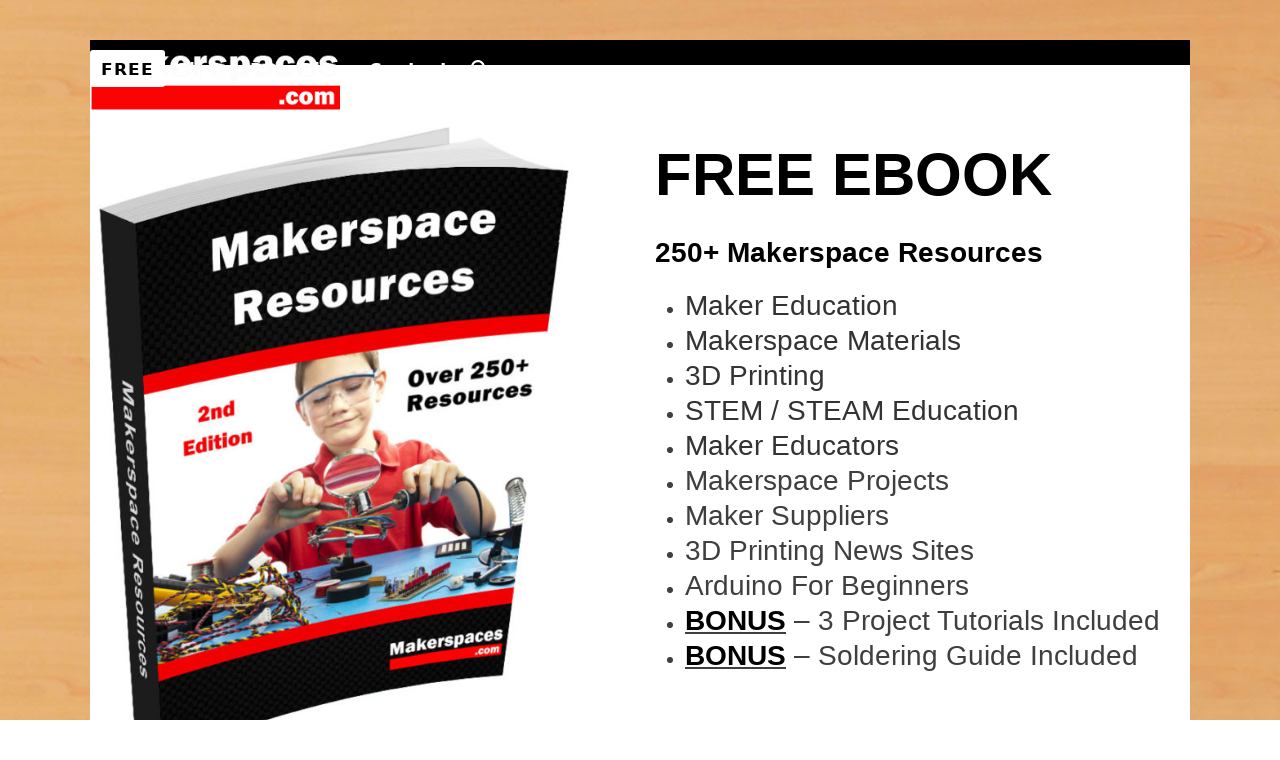

--- FILE ---
content_type: text/html; charset=UTF-8
request_url: https://www.makerspaces.com/250-makerspace-resources-free-ebook/
body_size: 14312
content:
<!DOCTYPE html>
<html lang="en-US" class="wpex-classic-style">
<head>
<meta charset="UTF-8">
<link rel="profile" href="http://gmpg.org/xfn/11">
<meta name='robots' content='index, follow, max-image-preview:large, max-snippet:-1, max-video-preview:-1' />
	<style>img:is([sizes="auto" i], [sizes^="auto," i]) { contain-intrinsic-size: 3000px 1500px }</style>
	<meta name="viewport" content="width=device-width, initial-scale=1">

	<!-- This site is optimized with the Yoast SEO plugin v26.7 - https://yoast.com/wordpress/plugins/seo/ -->
	<title>[FREE EBOOK] Learn About Makerspaces and STEM/STEAM Education.</title>
	<meta name="description" content="What is a makerspace? Learn about makerspaces and maker education in this post for the absolute beginner. FREE EBOOK (PDF) with over 250+ resources that will help you start and run a school or library makerspace. 3D Printing, Coding, Makerspace Projects, STEM education" />
	<link rel="canonical" href="https://www.makerspaces.com/250-makerspace-resources-free-ebook/" />
	<meta property="og:locale" content="en_US" />
	<meta property="og:type" content="article" />
	<meta property="og:title" content="[FREE EBOOK] Learn About Makerspaces and STEM/STEAM Education." />
	<meta property="og:description" content="What is a makerspace? Learn about makerspaces and maker education in this post for the absolute beginner. FREE EBOOK (PDF) with over 250+ resources that will help you start and run a school or library makerspace. 3D Printing, Coding, Makerspace Projects, STEM education" />
	<meta property="og:url" content="https://www.makerspaces.com/250-makerspace-resources-free-ebook/" />
	<meta property="og:site_name" content="Makerspaces.com" />
	<meta property="article:publisher" content="https://facebook.com/makerspaces" />
	<meta property="article:modified_time" content="2021-10-31T19:17:38+00:00" />
	<meta property="og:image" content="https://www.makerspaces.com/wp-content/uploads/2016/01/3D-Mockup-Makerspace-Resources-Ebook.jpg" />
	<meta property="og:image:width" content="800" />
	<meta property="og:image:height" content="1055" />
	<meta property="og:image:type" content="image/jpeg" />
	<meta name="twitter:card" content="summary_large_image" />
	<meta name="twitter:site" content="@Makerspaces_com" />
	<meta name="twitter:label1" content="Est. reading time" />
	<meta name="twitter:data1" content="4 minutes" />
	<script type="application/ld+json" class="yoast-schema-graph">{"@context":"https://schema.org","@graph":[{"@type":"WebPage","@id":"https://www.makerspaces.com/250-makerspace-resources-free-ebook/","url":"https://www.makerspaces.com/250-makerspace-resources-free-ebook/","name":"[FREE EBOOK] Learn About Makerspaces and STEM/STEAM Education.","isPartOf":{"@id":"https://www.makerspaces.com/#website"},"primaryImageOfPage":{"@id":"https://www.makerspaces.com/250-makerspace-resources-free-ebook/#primaryimage"},"image":{"@id":"https://www.makerspaces.com/250-makerspace-resources-free-ebook/#primaryimage"},"thumbnailUrl":"https://www.makerspaces.com/wp-content/uploads/2016/01/3D-Mockup-Makerspace-Resources-Ebook.jpg","datePublished":"2016-01-02T08:05:07+00:00","dateModified":"2021-10-31T19:17:38+00:00","description":"What is a makerspace? Learn about makerspaces and maker education in this post for the absolute beginner. FREE EBOOK (PDF) with over 250+ resources that will help you start and run a school or library makerspace. 3D Printing, Coding, Makerspace Projects, STEM education","breadcrumb":{"@id":"https://www.makerspaces.com/250-makerspace-resources-free-ebook/#breadcrumb"},"inLanguage":"en-US","potentialAction":[{"@type":"ReadAction","target":["https://www.makerspaces.com/250-makerspace-resources-free-ebook/"]}]},{"@type":"ImageObject","inLanguage":"en-US","@id":"https://www.makerspaces.com/250-makerspace-resources-free-ebook/#primaryimage","url":"https://www.makerspaces.com/wp-content/uploads/2016/01/3D-Mockup-Makerspace-Resources-Ebook.jpg","contentUrl":"https://www.makerspaces.com/wp-content/uploads/2016/01/3D-Mockup-Makerspace-Resources-Ebook.jpg","width":800,"height":1055,"caption":"free makerspace ebook pdf"},{"@type":"BreadcrumbList","@id":"https://www.makerspaces.com/250-makerspace-resources-free-ebook/#breadcrumb","itemListElement":[{"@type":"ListItem","position":1,"name":"Home","item":"https://www.makerspaces.com/"},{"@type":"ListItem","position":2,"name":"250+ Makerspace Resources &#8211;&hellip;"}]},{"@type":"WebSite","@id":"https://www.makerspaces.com/#website","url":"https://www.makerspaces.com/","name":"Makerspaces.com","description":"Makerspace Ideas, Projects and Tips","publisher":{"@id":"https://www.makerspaces.com/#organization"},"potentialAction":[{"@type":"SearchAction","target":{"@type":"EntryPoint","urlTemplate":"https://www.makerspaces.com/?s={search_term_string}"},"query-input":{"@type":"PropertyValueSpecification","valueRequired":true,"valueName":"search_term_string"}}],"inLanguage":"en-US"},{"@type":"Organization","@id":"https://www.makerspaces.com/#organization","name":"Makerspaces.com","url":"https://www.makerspaces.com/","logo":{"@type":"ImageObject","inLanguage":"en-US","@id":"https://www.makerspaces.com/#/schema/logo/image/","url":"https://www.makerspaces.com/wp-content/uploads/2015/08/logo-650w-e1439685142156.jpg","contentUrl":"https://www.makerspaces.com/wp-content/uploads/2015/08/logo-650w-e1439685142156.jpg","width":500,"height":188,"caption":"Makerspaces.com"},"image":{"@id":"https://www.makerspaces.com/#/schema/logo/image/"},"sameAs":["https://facebook.com/makerspaces","https://x.com/Makerspaces_com","https://instagram.com/makerspaces"]}]}</script>
	<!-- / Yoast SEO plugin. -->


<link rel="alternate" type="application/rss+xml" title="Makerspaces.com &raquo; Feed" href="https://www.makerspaces.com/feed/" />
<link rel="alternate" type="application/rss+xml" title="Makerspaces.com &raquo; Comments Feed" href="https://www.makerspaces.com/comments/feed/" />
<link rel='stylesheet' id='js_composer_front-css' href='https://www.makerspaces.com/wp-content/plugins/js_composer/assets/css/js_composer.min.css?ver=6.13.0' media='all' />
<link rel='stylesheet' id='wp-block-library-css' href='https://www.makerspaces.com/wp-includes/css/dist/block-library/style.min.css?ver=6.8.3' media='all' />
<style id='global-styles-inline-css'>
:root{--wp--preset--aspect-ratio--square: 1;--wp--preset--aspect-ratio--4-3: 4/3;--wp--preset--aspect-ratio--3-4: 3/4;--wp--preset--aspect-ratio--3-2: 3/2;--wp--preset--aspect-ratio--2-3: 2/3;--wp--preset--aspect-ratio--16-9: 16/9;--wp--preset--aspect-ratio--9-16: 9/16;--wp--preset--color--black: #000000;--wp--preset--color--cyan-bluish-gray: #abb8c3;--wp--preset--color--white: #ffffff;--wp--preset--color--pale-pink: #f78da7;--wp--preset--color--vivid-red: #cf2e2e;--wp--preset--color--luminous-vivid-orange: #ff6900;--wp--preset--color--luminous-vivid-amber: #fcb900;--wp--preset--color--light-green-cyan: #7bdcb5;--wp--preset--color--vivid-green-cyan: #00d084;--wp--preset--color--pale-cyan-blue: #8ed1fc;--wp--preset--color--vivid-cyan-blue: #0693e3;--wp--preset--color--vivid-purple: #9b51e0;--wp--preset--color--accent: var(--wpex-accent);--wp--preset--color--on-accent: var(--wpex-on-accent);--wp--preset--color--accent-alt: var(--wpex-accent-alt);--wp--preset--color--on-accent-alt: var(--wpex-on-accent-alt);--wp--preset--gradient--vivid-cyan-blue-to-vivid-purple: linear-gradient(135deg,rgba(6,147,227,1) 0%,rgb(155,81,224) 100%);--wp--preset--gradient--light-green-cyan-to-vivid-green-cyan: linear-gradient(135deg,rgb(122,220,180) 0%,rgb(0,208,130) 100%);--wp--preset--gradient--luminous-vivid-amber-to-luminous-vivid-orange: linear-gradient(135deg,rgba(252,185,0,1) 0%,rgba(255,105,0,1) 100%);--wp--preset--gradient--luminous-vivid-orange-to-vivid-red: linear-gradient(135deg,rgba(255,105,0,1) 0%,rgb(207,46,46) 100%);--wp--preset--gradient--very-light-gray-to-cyan-bluish-gray: linear-gradient(135deg,rgb(238,238,238) 0%,rgb(169,184,195) 100%);--wp--preset--gradient--cool-to-warm-spectrum: linear-gradient(135deg,rgb(74,234,220) 0%,rgb(151,120,209) 20%,rgb(207,42,186) 40%,rgb(238,44,130) 60%,rgb(251,105,98) 80%,rgb(254,248,76) 100%);--wp--preset--gradient--blush-light-purple: linear-gradient(135deg,rgb(255,206,236) 0%,rgb(152,150,240) 100%);--wp--preset--gradient--blush-bordeaux: linear-gradient(135deg,rgb(254,205,165) 0%,rgb(254,45,45) 50%,rgb(107,0,62) 100%);--wp--preset--gradient--luminous-dusk: linear-gradient(135deg,rgb(255,203,112) 0%,rgb(199,81,192) 50%,rgb(65,88,208) 100%);--wp--preset--gradient--pale-ocean: linear-gradient(135deg,rgb(255,245,203) 0%,rgb(182,227,212) 50%,rgb(51,167,181) 100%);--wp--preset--gradient--electric-grass: linear-gradient(135deg,rgb(202,248,128) 0%,rgb(113,206,126) 100%);--wp--preset--gradient--midnight: linear-gradient(135deg,rgb(2,3,129) 0%,rgb(40,116,252) 100%);--wp--preset--font-size--small: 13px;--wp--preset--font-size--medium: 20px;--wp--preset--font-size--large: 36px;--wp--preset--font-size--x-large: 42px;--wp--preset--font-family--system-sans-serif: -apple-system, BlinkMacSystemFont, 'Segoe UI', Roboto, Oxygen-Sans, Ubuntu, Cantarell, 'Helvetica Neue', sans-serif;--wp--preset--font-family--system-serif: Iowan Old Style, Apple Garamond, Baskerville, Times New Roman, Droid Serif, Times, Source Serif Pro, serif, Apple Color Emoji, Segoe UI Emoji, Segoe UI Symbol;--wp--preset--spacing--20: 0.44rem;--wp--preset--spacing--30: 0.67rem;--wp--preset--spacing--40: 1rem;--wp--preset--spacing--50: 1.5rem;--wp--preset--spacing--60: 2.25rem;--wp--preset--spacing--70: 3.38rem;--wp--preset--spacing--80: 5.06rem;--wp--preset--shadow--natural: 6px 6px 9px rgba(0, 0, 0, 0.2);--wp--preset--shadow--deep: 12px 12px 50px rgba(0, 0, 0, 0.4);--wp--preset--shadow--sharp: 6px 6px 0px rgba(0, 0, 0, 0.2);--wp--preset--shadow--outlined: 6px 6px 0px -3px rgba(255, 255, 255, 1), 6px 6px rgba(0, 0, 0, 1);--wp--preset--shadow--crisp: 6px 6px 0px rgba(0, 0, 0, 1);}:root { --wp--style--global--content-size: 840px;--wp--style--global--wide-size: 1200px; }:where(body) { margin: 0; }.wp-site-blocks > .alignleft { float: left; margin-right: 2em; }.wp-site-blocks > .alignright { float: right; margin-left: 2em; }.wp-site-blocks > .aligncenter { justify-content: center; margin-left: auto; margin-right: auto; }:where(.wp-site-blocks) > * { margin-block-start: 24px; margin-block-end: 0; }:where(.wp-site-blocks) > :first-child { margin-block-start: 0; }:where(.wp-site-blocks) > :last-child { margin-block-end: 0; }:root { --wp--style--block-gap: 24px; }:root :where(.is-layout-flow) > :first-child{margin-block-start: 0;}:root :where(.is-layout-flow) > :last-child{margin-block-end: 0;}:root :where(.is-layout-flow) > *{margin-block-start: 24px;margin-block-end: 0;}:root :where(.is-layout-constrained) > :first-child{margin-block-start: 0;}:root :where(.is-layout-constrained) > :last-child{margin-block-end: 0;}:root :where(.is-layout-constrained) > *{margin-block-start: 24px;margin-block-end: 0;}:root :where(.is-layout-flex){gap: 24px;}:root :where(.is-layout-grid){gap: 24px;}.is-layout-flow > .alignleft{float: left;margin-inline-start: 0;margin-inline-end: 2em;}.is-layout-flow > .alignright{float: right;margin-inline-start: 2em;margin-inline-end: 0;}.is-layout-flow > .aligncenter{margin-left: auto !important;margin-right: auto !important;}.is-layout-constrained > .alignleft{float: left;margin-inline-start: 0;margin-inline-end: 2em;}.is-layout-constrained > .alignright{float: right;margin-inline-start: 2em;margin-inline-end: 0;}.is-layout-constrained > .aligncenter{margin-left: auto !important;margin-right: auto !important;}.is-layout-constrained > :where(:not(.alignleft):not(.alignright):not(.alignfull)){max-width: var(--wp--style--global--content-size);margin-left: auto !important;margin-right: auto !important;}.is-layout-constrained > .alignwide{max-width: var(--wp--style--global--wide-size);}body .is-layout-flex{display: flex;}.is-layout-flex{flex-wrap: wrap;align-items: center;}.is-layout-flex > :is(*, div){margin: 0;}body .is-layout-grid{display: grid;}.is-layout-grid > :is(*, div){margin: 0;}body{padding-top: 0px;padding-right: 0px;padding-bottom: 0px;padding-left: 0px;}a:where(:not(.wp-element-button)){text-decoration: underline;}:root :where(.wp-element-button, .wp-block-button__link){background-color: #32373c;border-width: 0;color: #fff;font-family: inherit;font-size: inherit;line-height: inherit;padding: calc(0.667em + 2px) calc(1.333em + 2px);text-decoration: none;}.has-black-color{color: var(--wp--preset--color--black) !important;}.has-cyan-bluish-gray-color{color: var(--wp--preset--color--cyan-bluish-gray) !important;}.has-white-color{color: var(--wp--preset--color--white) !important;}.has-pale-pink-color{color: var(--wp--preset--color--pale-pink) !important;}.has-vivid-red-color{color: var(--wp--preset--color--vivid-red) !important;}.has-luminous-vivid-orange-color{color: var(--wp--preset--color--luminous-vivid-orange) !important;}.has-luminous-vivid-amber-color{color: var(--wp--preset--color--luminous-vivid-amber) !important;}.has-light-green-cyan-color{color: var(--wp--preset--color--light-green-cyan) !important;}.has-vivid-green-cyan-color{color: var(--wp--preset--color--vivid-green-cyan) !important;}.has-pale-cyan-blue-color{color: var(--wp--preset--color--pale-cyan-blue) !important;}.has-vivid-cyan-blue-color{color: var(--wp--preset--color--vivid-cyan-blue) !important;}.has-vivid-purple-color{color: var(--wp--preset--color--vivid-purple) !important;}.has-accent-color{color: var(--wp--preset--color--accent) !important;}.has-on-accent-color{color: var(--wp--preset--color--on-accent) !important;}.has-accent-alt-color{color: var(--wp--preset--color--accent-alt) !important;}.has-on-accent-alt-color{color: var(--wp--preset--color--on-accent-alt) !important;}.has-black-background-color{background-color: var(--wp--preset--color--black) !important;}.has-cyan-bluish-gray-background-color{background-color: var(--wp--preset--color--cyan-bluish-gray) !important;}.has-white-background-color{background-color: var(--wp--preset--color--white) !important;}.has-pale-pink-background-color{background-color: var(--wp--preset--color--pale-pink) !important;}.has-vivid-red-background-color{background-color: var(--wp--preset--color--vivid-red) !important;}.has-luminous-vivid-orange-background-color{background-color: var(--wp--preset--color--luminous-vivid-orange) !important;}.has-luminous-vivid-amber-background-color{background-color: var(--wp--preset--color--luminous-vivid-amber) !important;}.has-light-green-cyan-background-color{background-color: var(--wp--preset--color--light-green-cyan) !important;}.has-vivid-green-cyan-background-color{background-color: var(--wp--preset--color--vivid-green-cyan) !important;}.has-pale-cyan-blue-background-color{background-color: var(--wp--preset--color--pale-cyan-blue) !important;}.has-vivid-cyan-blue-background-color{background-color: var(--wp--preset--color--vivid-cyan-blue) !important;}.has-vivid-purple-background-color{background-color: var(--wp--preset--color--vivid-purple) !important;}.has-accent-background-color{background-color: var(--wp--preset--color--accent) !important;}.has-on-accent-background-color{background-color: var(--wp--preset--color--on-accent) !important;}.has-accent-alt-background-color{background-color: var(--wp--preset--color--accent-alt) !important;}.has-on-accent-alt-background-color{background-color: var(--wp--preset--color--on-accent-alt) !important;}.has-black-border-color{border-color: var(--wp--preset--color--black) !important;}.has-cyan-bluish-gray-border-color{border-color: var(--wp--preset--color--cyan-bluish-gray) !important;}.has-white-border-color{border-color: var(--wp--preset--color--white) !important;}.has-pale-pink-border-color{border-color: var(--wp--preset--color--pale-pink) !important;}.has-vivid-red-border-color{border-color: var(--wp--preset--color--vivid-red) !important;}.has-luminous-vivid-orange-border-color{border-color: var(--wp--preset--color--luminous-vivid-orange) !important;}.has-luminous-vivid-amber-border-color{border-color: var(--wp--preset--color--luminous-vivid-amber) !important;}.has-light-green-cyan-border-color{border-color: var(--wp--preset--color--light-green-cyan) !important;}.has-vivid-green-cyan-border-color{border-color: var(--wp--preset--color--vivid-green-cyan) !important;}.has-pale-cyan-blue-border-color{border-color: var(--wp--preset--color--pale-cyan-blue) !important;}.has-vivid-cyan-blue-border-color{border-color: var(--wp--preset--color--vivid-cyan-blue) !important;}.has-vivid-purple-border-color{border-color: var(--wp--preset--color--vivid-purple) !important;}.has-accent-border-color{border-color: var(--wp--preset--color--accent) !important;}.has-on-accent-border-color{border-color: var(--wp--preset--color--on-accent) !important;}.has-accent-alt-border-color{border-color: var(--wp--preset--color--accent-alt) !important;}.has-on-accent-alt-border-color{border-color: var(--wp--preset--color--on-accent-alt) !important;}.has-vivid-cyan-blue-to-vivid-purple-gradient-background{background: var(--wp--preset--gradient--vivid-cyan-blue-to-vivid-purple) !important;}.has-light-green-cyan-to-vivid-green-cyan-gradient-background{background: var(--wp--preset--gradient--light-green-cyan-to-vivid-green-cyan) !important;}.has-luminous-vivid-amber-to-luminous-vivid-orange-gradient-background{background: var(--wp--preset--gradient--luminous-vivid-amber-to-luminous-vivid-orange) !important;}.has-luminous-vivid-orange-to-vivid-red-gradient-background{background: var(--wp--preset--gradient--luminous-vivid-orange-to-vivid-red) !important;}.has-very-light-gray-to-cyan-bluish-gray-gradient-background{background: var(--wp--preset--gradient--very-light-gray-to-cyan-bluish-gray) !important;}.has-cool-to-warm-spectrum-gradient-background{background: var(--wp--preset--gradient--cool-to-warm-spectrum) !important;}.has-blush-light-purple-gradient-background{background: var(--wp--preset--gradient--blush-light-purple) !important;}.has-blush-bordeaux-gradient-background{background: var(--wp--preset--gradient--blush-bordeaux) !important;}.has-luminous-dusk-gradient-background{background: var(--wp--preset--gradient--luminous-dusk) !important;}.has-pale-ocean-gradient-background{background: var(--wp--preset--gradient--pale-ocean) !important;}.has-electric-grass-gradient-background{background: var(--wp--preset--gradient--electric-grass) !important;}.has-midnight-gradient-background{background: var(--wp--preset--gradient--midnight) !important;}.has-small-font-size{font-size: var(--wp--preset--font-size--small) !important;}.has-medium-font-size{font-size: var(--wp--preset--font-size--medium) !important;}.has-large-font-size{font-size: var(--wp--preset--font-size--large) !important;}.has-x-large-font-size{font-size: var(--wp--preset--font-size--x-large) !important;}.has-system-sans-serif-font-family{font-family: var(--wp--preset--font-family--system-sans-serif) !important;}.has-system-serif-font-family{font-family: var(--wp--preset--font-family--system-serif) !important;}
:root :where(.wp-block-post-template){margin-top: 0px;margin-right: auto;margin-bottom: 0px;margin-left: auto;}
:root :where(.wp-block-pullquote){font-size: 1.5em;line-height: 1.6;}
</style>
<link rel='stylesheet' id='contact-form-7-css' href='https://www.makerspaces.com/wp-content/plugins/contact-form-7/includes/css/styles.css?ver=6.1.4' media='all' />
<link rel='stylesheet' id='wp-components-css' href='https://www.makerspaces.com/wp-includes/css/dist/components/style.min.css?ver=6.8.3' media='all' />
<link rel='stylesheet' id='godaddy-styles-css' href='https://www.makerspaces.com/wp-content/mu-plugins/vendor/wpex/godaddy-launch/includes/Dependencies/GoDaddy/Styles/build/latest.css?ver=2.0.2' media='all' />
<link rel='stylesheet' id='wpex-style-css' href='https://www.makerspaces.com/wp-content/themes/Total/style.css?ver=6.4' media='all' />
<link rel='stylesheet' id='wpex-mobile-menu-breakpoint-max-css' href='https://www.makerspaces.com/wp-content/themes/Total/assets/css/frontend/breakpoints/max.min.css?ver=6.4' media='only screen and (max-width:1100px)' />
<link rel='stylesheet' id='wpex-mobile-menu-breakpoint-min-css' href='https://www.makerspaces.com/wp-content/themes/Total/assets/css/frontend/breakpoints/min.min.css?ver=6.4' media='only screen and (min-width:1101px)' />
<link rel='stylesheet' id='vcex-shortcodes-css' href='https://www.makerspaces.com/wp-content/themes/Total/assets/css/frontend/vcex-shortcodes.min.css?ver=6.4' media='all' />
<link rel='stylesheet' id='fancybox-css' href='https://www.makerspaces.com/wp-content/themes/Total/assets/css/vendor/jquery.fancybox.min.css?ver=3.5.7' media='all' />
<link rel='stylesheet' id='wpex-fancybox-css' href='https://www.makerspaces.com/wp-content/themes/Total/assets/css/frontend/fancybox.min.css?ver=6.4' media='all' />
<link rel='stylesheet' id='wpex-wpbakery-css' href='https://www.makerspaces.com/wp-content/themes/Total/assets/css/frontend/wpbakery.min.css?ver=6.4' media='all' />
<script id="wpex-core-js-extra">
var wpex_theme_params = {"selectArrowIcon":"<span class=\"wpex-select-arrow__icon wpex-icon--sm wpex-flex wpex-icon\" aria-hidden=\"true\"><svg viewBox=\"0 0 24 24\" xmlns=\"http:\/\/www.w3.org\/2000\/svg\"><rect fill=\"none\" height=\"24\" width=\"24\"\/><g transform=\"matrix(0, -1, 1, 0, -0.115, 23.885)\"><polygon points=\"17.77,3.77 16,2 6,12 16,22 17.77,20.23 9.54,12\"\/><\/g><\/svg><\/span>","customSelects":".widget_categories form,.widget_archive select,.vcex-form-shortcode select","scrollToHash":"1","localScrollFindLinks":"1","localScrollHighlight":"1","localScrollUpdateHash":"1","scrollToHashTimeout":"500","localScrollTargets":"li.local-scroll a, a.local-scroll, .local-scroll-link, .local-scroll-link > a,.sidr-class-local-scroll-link,li.sidr-class-local-scroll > span > a,li.sidr-class-local-scroll > a","scrollToBehavior":"smooth"};
</script>
<script src="https://www.makerspaces.com/wp-content/themes/Total/assets/js/frontend/core.min.js?ver=6.4" id="wpex-core-js" defer data-wp-strategy="defer"></script>
<script id="wpex-inline-js-after">
!function(){const e=document.querySelector("html"),t=()=>{const t=window.innerWidth-document.documentElement.clientWidth;t&&e.style.setProperty("--wpex-scrollbar-width",`${t}px`)};t(),window.addEventListener("resize",(()=>{t()}))}();
</script>
<script src="https://www.makerspaces.com/wp-content/themes/Total/assets/js/frontend/search/drop-down.min.js?ver=6.4" id="wpex-search-drop_down-js" defer data-wp-strategy="defer"></script>
<script id="wpex-sticky-header-js-extra">
var wpex_sticky_header_params = {"breakpoint":"1101","mobileSupport":"1"};
</script>
<script src="https://www.makerspaces.com/wp-content/themes/Total/assets/js/frontend/sticky/header.min.js?ver=6.4" id="wpex-sticky-header-js" defer data-wp-strategy="defer"></script>
<script id="wpex-mobile-menu-toggle-js-extra">
var wpex_mobile_menu_toggle_params = {"breakpoint":"1100","i18n":{"openSubmenu":"Open submenu of %s","closeSubmenu":"Close submenu of %s"},"openSubmenuIcon":"<span class=\"wpex-open-submenu__icon wpex-transition-transform wpex-duration-300 wpex-icon\" aria-hidden=\"true\"><svg xmlns=\"http:\/\/www.w3.org\/2000\/svg\" viewBox=\"0 0 448 512\"><path d=\"M201.4 342.6c12.5 12.5 32.8 12.5 45.3 0l160-160c12.5-12.5 12.5-32.8 0-45.3s-32.8-12.5-45.3 0L224 274.7 86.6 137.4c-12.5-12.5-32.8-12.5-45.3 0s-12.5 32.8 0 45.3l160 160z\"\/><\/svg><\/span>"};
</script>
<script src="https://www.makerspaces.com/wp-content/themes/Total/assets/js/frontend/mobile-menu/toggle.min.js?ver=6.4" id="wpex-mobile-menu-toggle-js" defer data-wp-strategy="defer"></script>
<script src="https://www.makerspaces.com/wp-includes/js/jquery/jquery.min.js?ver=3.7.1" id="jquery-core-js"></script>
<script src="https://www.makerspaces.com/wp-includes/js/jquery/jquery-migrate.min.js?ver=3.4.1" id="jquery-migrate-js"></script>
<link rel="https://api.w.org/" href="https://www.makerspaces.com/wp-json/" /><link rel="alternate" title="JSON" type="application/json" href="https://www.makerspaces.com/wp-json/wp/v2/pages/1669" /><link rel="EditURI" type="application/rsd+xml" title="RSD" href="https://www.makerspaces.com/xmlrpc.php?rsd" />
<meta name="generator" content="WordPress 6.8.3" />
<link rel='shortlink' href='https://www.makerspaces.com/?p=1669' />
<link rel="alternate" title="oEmbed (JSON)" type="application/json+oembed" href="https://www.makerspaces.com/wp-json/oembed/1.0/embed?url=https%3A%2F%2Fwww.makerspaces.com%2F250-makerspace-resources-free-ebook%2F" />
<link rel="alternate" title="oEmbed (XML)" type="text/xml+oembed" href="https://www.makerspaces.com/wp-json/oembed/1.0/embed?url=https%3A%2F%2Fwww.makerspaces.com%2F250-makerspace-resources-free-ebook%2F&#038;format=xml" />
<script>
  (function(i,s,o,g,r,a,m){i['GoogleAnalyticsObject']=r;i[r]=i[r]||function(){
  (i[r].q=i[r].q||[]).push(arguments)},i[r].l=1*new Date();a=s.createElement(o),
  m=s.getElementsByTagName(o)[0];a.async=1;a.src=g;m.parentNode.insertBefore(a,m)
  })(window,document,'script','//www.google-analytics.com/analytics.js','ga');

  ga('create', 'UA-53191621-2', 'auto');
  ga('send', 'pageview');

</script>


<meta name="p:domain_verify" content="4ad8c99e5fc065c4893768487e2a4d15"/><link rel="icon" href="https://www.makerspaces.com/wp-content/uploads/2015/11/logo-square-32px.jpg" sizes="32x32"><link rel="shortcut icon" href="https://www.makerspaces.com/wp-content/uploads/2015/11/logo-square-32px.jpg"><link rel="apple-touch-icon" href="https://www.makerspaces.com/wp-content/uploads/2015/11/logo-square-57px.jpg" sizes="57x57" ><link rel="apple-touch-icon" href="https://www.makerspaces.com/wp-content/uploads/2015/11/logo-square-76px.jpg" sizes="76x76" ><link rel="apple-touch-icon" href="https://www.makerspaces.com/wp-content/uploads/2015/11/logo-square-120px.jpg" sizes="120x120"><link rel="apple-touch-icon" href="https://www.makerspaces.com/wp-content/uploads/2015/11/logo-square-152px.jpg" sizes="114x114"><noscript><style>body:not(.content-full-screen) .wpex-vc-row-stretched[data-vc-full-width-init="false"]{visibility:visible;}</style></noscript>		<style id="wp-custom-css">
			.page-numbers a:hover,.page-numbers.current,.page-numbers.current:hover{background:#c0c0c0;color:#000000;text-decoration:none;}.page-numbers a,.page-numbers span{font-weight:800;}.page-header.wpex-supports-mods{background-color:#FFFFFF;border-bottom-color:#FFFFFF;border-top-color:#FFFFFF;padding-top:30px;}.page-header{background-color:#F7F7F7;border-bottom:1px solid #FFFFFF;		</style>
		<style type="text/css" data-type="vc_shortcodes-custom-css">.vc_custom_1514080847651{margin-top: 80px !important;}.vc_custom_1514080792893{margin-top: -40px !important;}.vc_custom_1514083895108{padding-right: 20px !important;}.vc_custom_1514154237835{margin-bottom: 20px !important;}</style><noscript><style> .wpb_animate_when_almost_visible { opacity: 1; }</style></noscript><style data-type="wpex-css" id="wpex-css">/*TYPOGRAPHY*/:root{--wpex-body-font-size:18px;--wpex-body-color:#3f3f3f;--wpex-body-line-height:32px;}#site-logo .site-logo-text{font-weight:800;font-size:40px;}.main-navigation-ul .link-inner{font-weight:700;font-size:17px;letter-spacing:1px;}.blog-entry-title.entry-title,.blog-entry-title.entry-title a,.blog-entry-title.entry-title a:hover{font-weight:600;font-size:25px;color:#000000;}body.single-post .single-post-title{font-weight:600;font-size:45px;color:#000000;}.sidebar-box .widget-title{font-size:22px;}h1,.wpex-h1{font-weight:600;font-size:35px;color:#000000;}h2,.wpex-h2{color:#000000;}h3,.wpex-h3{color:#000000;}.footer-widget .widget-title{font-size:25px;}/*SITE BACKGROUND*/body{background-image:url(https://www.makerspaces.com/wp-content/uploads/2015/10/wood-background-600h.jpg)!important;background-repeat:repeat;}/*CUSTOMIZER STYLING*/:root{--wpex-bg-color:ffffff;--wpex-accent:#000000;--wpex-accent-alt:#000000;--wpex-link-color:#1a0dab;--wpex-hover-heading-link-color:#1a0dab;--wpex-hover-link-color:#2200cc;--wpex-btn-color:#ffffff;--wpex-input-color:#000000;--wpex-focus-input-color:#000000;--wpex-input-bg:#f4f4f4;--wpex-focus-input-bg:#f4f4f4;--wpex-input-border-color:#000000;--wpex-focus-input-border-color:#000000;--wpex-site-header-height:40px;--wpex-site-logo-color:#ffffff;--wpex-hover-site-logo-color:#ffffff;--wpex-dropmenu-colored-top-border-color:#d5d5d5;--wpex-vc-column-inner-margin-bottom:40px;}.site-boxed{--wpex-bg-color:ffffff;}.page-header.wpex-supports-mods{padding-block-start:40px;background-color:#ffffff;border-top-color:#ffffff;}.page-header.wpex-supports-mods .page-header-title{color:#000000;}.site-breadcrumbs{color:#dd0000;}.site-breadcrumbs .sep{color:#000000;}.site-breadcrumbs a{color:#000000;}.site-breadcrumbs a:hover{color:#dd0000;}#site-scroll-top{background-color:#dd0000;color:#ffffff;}#site-scroll-top:hover{background-color:#ffffff;color:#000000;}:root,.site-boxed.wpex-responsive #wrap{--wpex-container-width:1100px;}.toggle-bar-btn{border-top-color:#ff0000;border-right-color:#ff0000;}.toggle-bar-btn:hover{border-top-color:#ffffff;border-right-color:#ffffff;}.toggle-bar-btn span{color:#000000;}#toggle-bar-wrap{--wpex-surface-1:#eaeaea;background:#eaeaea;}#top-bar-wrap{background-color:#000000;border-color:#000000;}.wpex-top-bar-sticky{background-color:#000000;}#top-bar{color:#000000;--wpex-text-2:#000000;--wpex-text-3:#000000;--wpex-text-4:#000000;--wpex-link-color:#ffffff;--wpex-hover-link-color:#ffffff;}#top-bar-social a.wpex-social-btn-no-style{color:#000000;}.header-padding{padding-block-start:10px;padding-block-end:15px;}#site-header{--wpex-site-header-bg-color:#000000;}#site-logo-fa-icon{color:#dd0000;}#site-navigation-wrap{--wpex-main-nav-link-color:#ffffff;--wpex-hover-main-nav-link-color:#ffffff;--wpex-active-main-nav-link-color:#ffffff;--wpex-hover-main-nav-link-color:#000000;--wpex-active-main-nav-link-color:#000000;--wpex-dropmenu-bg:#d5d5d5;--wpex-dropmenu-caret-bg:#d5d5d5;--wpex-dropmenu-link-color:#000000;--wpex-hover-dropmenu-link-color:#ffffff;--wpex-hover-dropmenu-link-bg:#dd0000;--wpex-active-dropmenu-link-color:#ffffff;--wpex-active-hover-dropmenu-link-color:#ffffff;--wpex-active-dropmenu-link-bg:#dd0000;--wpex-active-hover-dropmenu-link-bg:#dd0000;}.navbar-style-one,.navbar-style-two,.navbar-style-three,.navbar-style-four,.navbar-style-five,.navbar-style-six{--wpex-hover-main-nav-link-inner-bg:#ffffff;--wpex-active-main-nav-link-inner-bg:#ffffff;}#searchform-dropdown{--wpex-dropmenu-colored-top-border-color:#dd0000;}#wpex-mobile-menu-fixed-top,#wpex-mobile-menu-navbar{background:#919191;}#mobile-menu,#mobile-icons-menu{--wpex-link-color:#ffffff;--wpex-hover-link-color:#ffffff;--wpex-hover-link-color:#ffffff;}#sidr-main,.sidr-class-dropdown-menu ul{background-color:#ffffff;}#sidr-main{--wpex-border-main:#000000;color:#000000;--wpex-link-color:#000000;--wpex-text-2:#000000;--wpex-hover-link-color:#000000;}.mobile-toggle-nav{background:#e0e0e0;color:#000000;--wpex-link-color:#000000;--wpex-hover-link-color:#000000;}.mobile-toggle-nav-ul,.mobile-toggle-nav-ul a{border-color:#ffffff;}#sidebar{--wpex-border-main:#777777;--wpex-table-cell-border-color:#777777;--wpex-link-color:#000000;--wpex-hover-link-color:#000000;--wpex-widget-link-color:#000000;}#sidebar .widget-title{color:#000000;}#footer-callout-wrap{background-color:#dd0000;color:#ffffff;}#footer-callout .theme-button{background:#ffffff;color:#000000;}#footer-callout .theme-button:hover{background:#000000;color:#ffffff;}#footer{--wpex-surface-1:#515151;background-color:#515151;--wpex-link-color:#ffffff;--wpex-hover-link-color:#ffffff;}#footer-bottom{background-color:#000000;color:#b2b2b2;--wpex-text-2:#b2b2b2;--wpex-text-3:#b2b2b2;--wpex-text-4:#b2b2b2;--wpex-link-color:#b2b2b2;--wpex-hover-link-color:#b2b2b2;}@media only screen and (min-width:960px){:root{--wpex-content-area-width:63%;--wpex-primary-sidebar-width:27%;}#site-logo .logo-img{max-width:80%;}}@media only screen and (max-width:767px){#site-logo .logo-img{max-width:80%;}}@media only screen and (min-width:960px) and (max-width:1280px){:root{--wpex-content-area-width:63%;--wpex-primary-sidebar-width:27%;}}@media only screen and (min-width:768px) and (max-width:959px){:root{--wpex-content-area-width:63%;--wpex-primary-sidebar-width:27%;}#site-logo .logo-img{max-width:80%;}}</style></head>

<body class="wp-singular page-template-default page page-id-1669 wp-custom-logo wp-embed-responsive wp-theme-Total wpex-theme wpex-responsive boxed-main-layout has-composer wpex-live-site site-boxed content-full-width hasnt-overlay-header page-header-disabled no-header-margin has-mobile-menu wpex-mobile-toggle-menu-icon_buttons wpex-no-js wpb-js-composer js-comp-ver-6.13.0 vc_responsive">

	
<a href="#content" class="skip-to-content">Skip to content</a>

	
	<span data-ls_id="#site_top" tabindex="-1"></span>
	<div id="outer-wrap" class="wpex-overflow-clip">
		
		
		
		<div id="wrap" class="wpex-clr">

			<div id="site-header-sticky-wrapper" class="wpex-sticky-header-holder not-sticky wpex-print-hidden">	<header id="site-header" class="header-one wpex-z-sticky fixed-scroll has-sticky-dropshadow custom-bg dyn-styles wpex-print-hidden wpex-relative wpex-clr">
				<div id="site-header-inner" class="header-one-inner header-padding container wpex-relative wpex-h-100 wpex-py-30 wpex-clr">
<div id="site-logo" class="site-branding header-one-logo logo-padding wpex-flex wpex-items-center wpex-float-left wpex-h-100">
	<div id="site-logo-inner" ><a id="site-logo-link" href="https://www.makerspaces.com/" rel="home" class="main-logo"><img src="https://www.makerspaces.com/wp-content/uploads/2015/08/logo-banner_logo.png" alt="Makerspaces.com" class="logo-img wpex-h-auto wpex-max-w-100 wpex-align-middle" width="313" height="75" data-no-retina data-skip-lazy fetchpriority="high"></a></div>

</div>

<div id="site-navigation-wrap" class="navbar-style-one navbar-fixed-height wpex-flush-dropdowns wpex-dropdown-top-border wpex-stretch-megamenus hide-at-mm-breakpoint wpex-clr wpex-print-hidden">
	<nav id="site-navigation" class="navigation main-navigation main-navigation-one wpex-clr" aria-label="Main menu"><ul id="menu-makerspaces" class="main-navigation-ul dropdown-menu wpex-dropdown-menu wpex-dropdown-menu--onhover"><li id="menu-item-1730" class="menu-item menu-item-type-post_type menu-item-object-page current-menu-item page_item page-item-1669 current_page_item menu-item-1730"><a href="https://www.makerspaces.com/250-makerspace-resources-free-ebook/" aria-current="page"><span class="link-inner">FREE</span></a></li>
<li id="menu-item-6356" class="menu-item menu-item-type-post_type menu-item-object-page menu-item-home menu-item-6356"><a href="https://www.makerspaces.com/"><span class="link-inner">Shop</span></a></li>
<li id="menu-item-6726" class="menu-item menu-item-type-post_type menu-item-object-post menu-item-6726"><a href="https://www.makerspaces.com/purchase-orders/"><span class="link-inner">PO</span></a></li>
<li id="menu-item-867" class="menu-item menu-item-type-post_type menu-item-object-page menu-item-867"><a href="https://www.makerspaces.com/blog/"><span class="link-inner">Blog</span></a></li>
<li id="menu-item-7229" class="menu-item menu-item-type-post_type menu-item-object-page menu-item-7229"><a href="https://www.makerspaces.com/contact-us/"><span class="link-inner">Contact</span></a></li>
<li class="search-toggle-li menu-item wpex-menu-extra no-icon-margin"><a href="#" class="site-search-toggle search-dropdown-toggle" role="button" aria-expanded="false" aria-controls="searchform-dropdown" aria-label="Search"><span class="link-inner"><span class="wpex-menu-search-text wpex-hidden">Search</span><span class="wpex-menu-search-icon wpex-icon" aria-hidden="true"><svg xmlns="http://www.w3.org/2000/svg" viewBox="0 0 512 512"><path d="M416 208c0 45.9-14.9 88.3-40 122.7L502.6 457.4c12.5 12.5 12.5 32.8 0 45.3s-32.8 12.5-45.3 0L330.7 376c-34.4 25.2-76.8 40-122.7 40C93.1 416 0 322.9 0 208S93.1 0 208 0S416 93.1 416 208zM208 352a144 144 0 1 0 0-288 144 144 0 1 0 0 288z"/></svg></span></span></a></li></ul></nav>
</div>


<div id="mobile-menu" class="wpex-mobile-menu-toggle show-at-mm-breakpoint wpex-flex wpex-items-center wpex-absolute wpex-top-50 -wpex-translate-y-50 wpex-right-0">
	<div class="wpex-inline-flex wpex-items-center"><a href="#" class="mobile-menu-toggle" role="button" aria-expanded="false"><span class="mobile-menu-toggle__icon wpex-flex"><span class="wpex-hamburger-icon wpex-hamburger-icon--inactive wpex-hamburger-icon--animate" aria-hidden="true"><span></span></span></span><span class="screen-reader-text" data-open-text>Open mobile menu</span><span class="screen-reader-text" data-open-text>Close mobile menu</span></a></div>
</div>


<div id="searchform-dropdown" class="header-searchform-wrap header-drop-widget header-drop-widget--colored-top-border wpex-invisible wpex-opacity-0 wpex-absolute wpex-transition-all wpex-duration-200 wpex-translate-Z-0 wpex-text-initial wpex-z-dropdown wpex-top-100 wpex-right-0 wpex-surface-1 wpex-text-2 wpex-p-15">
<form role="search" method="get" class="searchform searchform--header-dropdown wpex-flex" action="https://www.makerspaces.com/" autocomplete="off">
	<label for="searchform-input-695eac8e1cdd5" class="searchform-label screen-reader-text">Search</label>
	<input id="searchform-input-695eac8e1cdd5" type="search" class="searchform-input wpex-block wpex-border-0 wpex-outline-0 wpex-w-100 wpex-h-auto wpex-leading-relaxed wpex-rounded-0 wpex-text-2 wpex-surface-2 wpex-p-10 wpex-text-1em wpex-unstyled-input" name="s" placeholder="Search" required>
			<button type="submit" class="searchform-submit wpex-hidden wpex-rounded-0 wpex-py-10 wpex-px-15" aria-label="Submit search"><span class="wpex-icon" aria-hidden="true"><svg xmlns="http://www.w3.org/2000/svg" viewBox="0 0 512 512"><path d="M416 208c0 45.9-14.9 88.3-40 122.7L502.6 457.4c12.5 12.5 12.5 32.8 0 45.3s-32.8 12.5-45.3 0L330.7 376c-34.4 25.2-76.8 40-122.7 40C93.1 416 0 322.9 0 208S93.1 0 208 0S416 93.1 416 208zM208 352a144 144 0 1 0 0-288 144 144 0 1 0 0 288z"/></svg></span></button>
</form>
</div>
</div>
			</header>
</div>
			
			<main id="main" class="site-main wpex-clr">

				
<div id="content-wrap"  class="container wpex-clr">

	
	<div id="primary" class="content-area wpex-clr">

		
		<div id="content" class="site-content wpex-clr">

			
			
<article id="single-blocks" class="single-page-article wpex-clr">
<div class="single-page-content single-content entry wpex-clr"><section class="wpb-content-wrapper"><div class="vc_row wpb_row vc_row-fluid vc_custom_1514080847651 wpex-relative"><div class="wpb_column vc_column_container vc_col-sm-6"><div class="vc_column-inner"><div class="wpb_wrapper"><div class="vc_row wpb_row vc_inner vc_row-fluid wpex-relative"><div class="wpb_column vc_column_container vc_col-sm-12"><div class="vc_column-inner vc_custom_1514080792893"><div class="wpb_wrapper">
	<div  class="wpb_single_image wpb_content_element vc_align_center">
		
		<figure class="wpb_wrapper vc_figure">
			<div class="vc_single_image-wrapper   vc_box_border_grey"><img width="655" height="800" src="https://www.makerspaces.com/wp-content/uploads/2017/12/Ebook-725w-655x800.jpg" class="vc_single_image-img attachment-medium" alt="makerspace free ebook pdf" title="Ebook-725w" srcset="https://www.makerspaces.com/wp-content/uploads/2017/12/Ebook-725w-655x800.jpg 655w, https://www.makerspaces.com/wp-content/uploads/2017/12/Ebook-725w.jpg 725w" sizes="(max-width: 655px) 100vw, 655px" /></div>
		</figure>
	</div>
</div></div></div></div></div></div></div><div class="wpb_column vc_column_container vc_col-sm-6"><div class="vc_column-inner"><div class="wpb_wrapper"><style>.vcex-heading.vcex_695eac8e28703{color:#000000;font-size:60px;font-family:'Arial Black', Gadget, sans-serif;line-height:60px;}</style><h1 class="vcex-heading vcex-heading-plain vcex-module wpex-heading wpex-text-2xl wpex-text-left vcex_695eac8e28703"><span class="vcex-heading-inner wpex-inline-block">FREE EBOOK</span></h1>
	<div class="wpb_text_column wpb_content_element  vc_custom_1514083895108" >
		<div class="wpb_wrapper">
			<h2 class="header__subheading" style="text-align: left;"><span style="color: #000000; font-family: 'arial black', sans-serif; font-size: 28px;">250+ Makerspace</span><span style="color: #000000; font-family: 'arial black', sans-serif; font-size: 28px;"> Resources</span></h2>
<ul>
<li class="header__subheading"><span style="font-family: arial, helvetica, sans-serif; font-size: 28px; color: #333333;">Maker Education</span></li>
<li class="header__subheading"><span style="font-family: arial, helvetica, sans-serif; font-size: 28px; color: #333333;">Makerspace Materials</span></li>
<li class="header__subheading"><span style="font-family: arial, helvetica, sans-serif; font-size: 28px; color: #333333;">3D Printing</span></li>
<li class="header__subheading"><span style="font-family: arial, helvetica, sans-serif; font-size: 28px; color: #333333;">STEM / STEAM Education</span></li>
<li><span style="font-family: arial, helvetica, sans-serif; font-size: 28px; color: #333333;">Maker Educators</span></li>
<li><span style="font-family: arial, helvetica, sans-serif; font-size: 28px;">Makerspace Projects</span></li>
<li><span style="font-family: arial, helvetica, sans-serif; font-size: 28px;">Maker Suppliers</span></li>
<li><span style="font-family: arial, helvetica, sans-serif;"><span style="font-size: 28px;">3D Printing News Sites</span></span></li>
<li><span style="font-family: arial, helvetica, sans-serif; font-size: 28px;">Arduino For Beginners</span></li>
<li><span style="font-family: arial, helvetica, sans-serif;"><span style="font-size: 28px;"><span style="text-decoration: underline;"><span style="color: #000000;"><strong>BONUS</strong></span></span> &#8211; 3 Project Tutorials Included</span></span></li>
<li><span style="font-family: arial, helvetica, sans-serif;"><span style="font-size: 28px;"><span style="text-decoration: underline;"><span style="color: #000000;"><strong>BONUS</strong></span></span> &#8211; Soldering Guide Included</span></span></li>
</ul>

		</div>
	</div>
</div></div></div></div><div class="vc_row wpb_row vc_row-fluid wpex-relative"><div class="wpb_column vc_column_container vc_col-sm-12"><div class="vc_column-inner"><div class="wpb_wrapper">
	<div class="wpb_text_column wpb_content_element " >
		<div class="wpb_wrapper">
			<p style="text-align: center;"><script src="https://embed.lpcontent.net/leadboxes/current/embed.js" async defer></script> <img decoding="async" style="cursor: pointer;" src="https://lh3.googleusercontent.com/xFf0YT6Fpm30s1WRi0ahnFTyXxEZSZTbqtACCCjeLQ6VqhdbcsP9hFLUMuCi-hN1Eur7qzjn6YRhxWLt_VwcUAXC0EyJrmVDXQs=s0" alt="get the free ebook" data-leadbox-popup="2Qj7MGBa87dGqcNVhsbdQD" data-leadbox-domain="makerspaces.lpages.co" /></p>

		</div>
	</div>
<div class="vc_empty_space"   style="height: 120px"><span class="vc_empty_space_inner"></span></div></div></div></div></div><div class="vc_row wpb_row vc_row-fluid wpex-relative"><div class="wpb_column vc_column_container vc_col-sm-12"><div class="vc_column-inner"><div class="wpb_wrapper"><style>.vcex-heading.vcex_695eac8e2ade9{color:#000000;font-weight:700;}</style><h1 class="vcex-heading vcex-heading-plain vcex-module wpex-heading wpex-text-2xl wpex-text-left vc_custom_1514154237835 vcex_695eac8e2ade9"><span class="vcex-heading-inner wpex-inline-block">Popular Posts</span></h1><style>.vcex-callout.vcex_695eac8e2b450 .vcex-callout-link{background-color:#dd3333;color:#ffffff;}</style><div class="vcex-callout vcex-module wpex-boxed vcex_695eac8e2b450"><div class="vcex-callout-caption wpex-last-mb-0 wpex-text-md"><h1><img loading="lazy" decoding="async" class="wp-image-6503 size-full alignleft" src="https://www.makerspaces.com/wp-content/uploads/2017/12/what-is-a-maker-space-home-page.jpg" alt="what is a makerspace maker education" width="400" height="250" /></h1>
<h1><span style="font-family: arial, helvetica, sans-serif;font-size: 28px;color: #0000ff"><a style="color: #0000ff" href="https://www.makerspaces.com/what-is-a-makerspace/"><span style="font-size: 24px">What is a Makerspace?</span></a></span></h1>
<p><span style="font-family: arial, helvetica, sans-serif"><span style="font-size: 18px">Learn about makerspaces and maker education in this post for the absolute beginner.  We explain what a makerspace is and how they are helping to transform schools and libraries into hubs of 21st century hands-on STEM/STEAM learning.  Included is a free PDF checklist for starting and stocking your makerspace.</span></span></p>
</div></div></div></div></div></div><div class="vc_row wpb_row vc_row-fluid wpex-relative"><div class="wpb_column vc_column_container vc_col-sm-12"><div class="vc_column-inner"><div class="wpb_wrapper"><style>.vcex-callout.vcex_695eac8e2e479 .vcex-callout-link{background-color:#dd3333;color:#ffffff;}</style><div class="vcex-callout vcex-module wpex-boxed vcex_695eac8e2e479"><div class="vcex-callout-caption wpex-last-mb-0 wpex-text-md"><h1><img loading="lazy" decoding="async" class="wp-image-6612 size-full alignleft" src="https://www.makerspaces.com/wp-content/uploads/2018/01/25-projects-home-page.jpg" alt="25 makerspace projects stem activities" width="400" height="250" /></h1>
<h1><span style="color: #0000ff"><a style="color: #0000ff" href="https://www.makerspaces.com/25-makerspace-projects-for-kids/"><span style="color: #0000ff;font-family: arial, helvetica, sans-serif"><span style="font-size: 24px">25 Makerspace Projects For Kids</span></span></a></span></h1>
<p><span style="font-family: arial, helvetica, sans-serif;font-size: 18px">Here are 25 simple and easy makerspace projects that are great for kids.  Learn how to make a boat out of a soda bottle, create a car from cardboard and many more.  Makerspace or STEM projects don’t have to be complicated or expensive.  In fact, some of the best projects use recycled or repurposed items like cardboard or soda bottles which means nothing to buy.</span></p>
</div></div></div></div></div></div><div class="vc_row wpb_row vc_row-fluid wpex-relative"><div class="wpb_column vc_column_container vc_col-sm-12"><div class="vc_column-inner"><div class="wpb_wrapper"><style>.vcex-callout.vcex_695eac8e2edd7 .vcex-callout-link{background-color:#dd3333;color:#ffffff;}</style><div class="vcex-callout vcex-module wpex-boxed vcex_695eac8e2edd7"><div class="vcex-callout-caption wpex-last-mb-0 wpex-text-md"><h1><img loading="lazy" decoding="async" class="wp-image-6504 size-full alignleft" src="https://www.makerspaces.com/wp-content/uploads/2017/12/basic-electronics-home-page.jpg" alt="" width="400" height="250" /></h1>
<h1><span style="font-family: arial, helvetica, sans-serif;font-size: 28px;color: #0000ff"><span style="font-size: 24px"><span style="color: #0000ff"><a style="color: #0000ff" href="https://www.makerspaces.com/basic-electronics/">Introduction To Basic Electronics</a></span></span></span></h1>
<p><span style="font-family: arial, helvetica, sans-serif;font-size: 18px">Learning about basic electronics and creating your own projects is a lot easier than you may think.  In this tutorial, we’re going to give you a brief overview of common electronic components and explain what their functions are.  You will then learn about schematic diagrams and how they are used to design and build circuits.  And finally, you will put this information to use by creating your first basic circuit.</span></p>
</div></div></div></div></div></div><div class="vc_row wpb_row vc_row-fluid wpex-relative"><div class="wpb_column vc_column_container vc_col-sm-12"><div class="vc_column-inner"><div class="wpb_wrapper"><style>.vcex-callout.vcex_695eac8e2f5f3 .vcex-callout-link{background-color:#dd3333;color:#ffffff;}</style><div class="vcex-callout vcex-module wpex-boxed vcex_695eac8e2f5f3"><div class="vcex-callout-caption wpex-last-mb-0 wpex-text-md"><h1><img decoding="async" loading="lazy" class="wp-image-6509 size-full alignleft" src="https://www.makerspaces.com/wp-content/uploads/2017/12/how-to-solder-home-page.jpg" alt="what is a makerspace maker education" width="400" height="250" /></h1>
<h1><span style="color: #0000ff"><a style="color: #0000ff" href="https://www.makerspaces.com/how-to-solder/"><span style="font-family: arial, helvetica, sans-serif"><span style="font-size: 24px">How To Solder</span></span></a></span></h1>
<p><span style="font-family: arial, helvetica, sans-serif;font-size: 18px">Learning how to solder w/ proper soldering techniques is a fundamental skill every maker should master.  In this tutorial, we outline the basics of soldering irons, soldering stations, types of solder, desoldering and safety tips.  Whether you’re building a robot or working with Arduino, knowing how to solder will come in handy.</span></p>
</div></div></div></div></div></div><div class="vc_row wpb_row vc_row-fluid wpex-relative"><div class="wpb_column vc_column_container vc_col-sm-12"><div class="vc_column-inner"><div class="wpb_wrapper"><style>.vcex-callout.vcex_695eac8e2fe1d .vcex-callout-link{background-color:#dd3333;color:#ffffff;}</style><div class="vcex-callout vcex-module wpex-boxed vcex_695eac8e2fe1d"><div class="vcex-callout-caption wpex-last-mb-0 wpex-text-md"><h1><img decoding="async" loading="lazy" class="wp-image-6506 size-full alignleft" src="https://www.makerspaces.com/wp-content/uploads/2017/12/Simple-Arduino-Projects-Home-Page.jpg" alt="what is a makerspace maker education" width="400" height="250" /></h1>
<h1><span style="color: #0000ff"><a style="color: #0000ff" href="https://www.makerspaces.com/simple-arduino-projects-beginners/"><span style="color: #0000ff;font-family: arial, helvetica, sans-serif"><span style="font-size: 24px">Simple Arduino Projects</span></span></a></span></h1>
<p><span style="font-family: arial, helvetica, sans-serif;font-size: 18px">Coding and computer science is a true 21st century skill and Arduino is a great way to get started.  In this tutorial you will learn the basics of Arduino by creating these simple projects that are perfect for beginners.  Discover how to set up the Arduino software and then connect the components to perform a specific action.  Free ebook included.</span></p>
</div></div></div></div></div></div><div class="vc_row wpb_row vc_row-fluid wpex-relative"><div class="wpb_column vc_column_container vc_col-sm-12"><div class="vc_column-inner"><div class="wpb_wrapper"><style>.vcex-callout.vcex_695eac8e3075a .vcex-callout-link{background-color:#dd3333;color:#ffffff;}</style><div class="vcex-callout vcex-module wpex-boxed vcex_695eac8e3075a"><div class="vcex-callout-caption wpex-last-mb-0 wpex-text-md"><h1><img decoding="async" loading="lazy" class="wp-image-6507 size-full alignleft" src="https://www.makerspaces.com/wp-content/uploads/2017/12/makerspace-materials-home-page.jpg" alt="what is a makerspace maker stem education" width="400" height="250" /></h1>
<h1><span style="color: #0000ff"><a style="color: #0000ff" href="https://www.makerspaces.com/makerspace-materials-supply-list/"><span style="font-family: arial, helvetica, sans-serif"><span style="font-size: 24px">100+ Makerspace Materials [Checklist]</span></span></a></span></h1>
<p><span style="font-family: arial, helvetica, sans-serif"><span style="font-size: 18px">Here is a great collection of items you can use when starting and stocking your school or library makerspace.  Included is a PDF checklist to help you get started.  Makerspaces use high tech, low tech or no tech materials.  Some of the best materials out there are as simple as recycled cardboard.  You dont have to spend a lot to get started.</span></span></p>
</div></div></div></div></div></div>
</section></div>

</article>

			
		</div>

		
	</div>

	
</div>


			
		</main>

		
		


	
		<footer id="footer" class="site-footer wpex-surface-dark wpex-link-decoration-vars-none wpex-print-hidden">

			
			<div id="footer-inner" class="site-footer-inner container wpex-pt-40 wpex-clr">
<div id="footer-widgets" class="wpex-row wpex-clr gap-60">
		<div class="footer-box span_1_of_3 col col-1"><div id="text-4" class="footer-widget widget wpex-pb-40 wpex-clr widget_text"><h2 class='widget-title wpex-heading wpex-text-md wpex-mb-20'>Site</h2>			<div class="textwidget"><p><a href="https://www.makerspaces.com/shop/">Shop</a><br />
<a href="https://www.makerspaces.com/blog/">Blog</a><br />
<a href="https://www.makerspaces.com/contact-us/">Contact</a></p>
</div>
		</div></div>

	
		<div class="footer-box span_1_of_3 col col-2"><div id="text-2" class="footer-widget widget wpex-pb-40 wpex-clr widget_text"><h2 class='widget-title wpex-heading wpex-text-md wpex-mb-20'>Social</h2>			<div class="textwidget"><p><a href="https://twitter.com/Makerspaces_com" class="external" rel="nofollow" target="_blank">Twitter</a><br />
<a href="https://www.facebook.com/makerspaces/" class="external" rel="nofollow" target="_blank">Facebook</a></p>
</div>
		</div></div>

	
		<div class="footer-box span_1_of_3 col col-3"><div id="custom_html-6" class="widget_text footer-widget widget wpex-pb-40 wpex-clr widget_custom_html"><h2 class='widget-title wpex-heading wpex-text-md wpex-mb-20'>Makerspace Newsletter</h2><div class="textwidget custom-html-widget"><script src="https://embed.lpcontent.net/leadboxes/current/embed.js" async defer></script> <button data-leadbox-popup="Q8NoXb2YPZQ4tBN3V7TT9n" data-leadbox-domain="makerspaces.lpages.co" style="background: rgb(222, 0, 0);border-color: rgb(222, 0, 0);border-radius: 20px;color: #FFFFFF;display: inline-block;vertical-align: middle;padding: 16px 32px;min-width: 192px;border: 1px solid rgb(222, 0, 0);font-size: 20px;font-family: Helvetica, Arial, sans-serif;text-align: center;outline: 0;line-height: 1.5;cursor: pointer;-webkit-transition: background 0.3s, color 0.3s, border 0.3s;transition: background 0.3s, color 0.3s, border 0.3s;  box-shadow: 0px 2px 5px rgba(0, 0, 0, 0.6);">Sign Up For The FREE Makerspace Newsletter</button> </div></div></div>

	</div>
</div>

			
		</footer>

	




	<div id="footer-bottom" class="wpex-py-20 wpex-text-sm wpex-surface-dark wpex-bg-gray-900 wpex-text-center wpex-md-text-left wpex-print-hidden">

		
		<div id="footer-bottom-inner" class="container"><div class="footer-bottom-flex wpex-flex wpex-flex-col wpex-gap-10 wpex-md-flex-row wpex-md-justify-between wpex-md-items-center">

<div id="copyright" class="wpex-last-mb-0"><p style="text-align:center">Copyright 2014-2025 <a href="#">Makerspaces.com </a> - All Rights Reserved</p></div>
</div></div>

		
	</div>



	</div>

	
	
</div>


<nav class="mobile-toggle-nav wpex-mobile-menu mobile-toggle-nav--animate wpex-surface-1 wpex-hidden wpex-text-2 wpex-togglep-absolute wpex-absolute wpex-top-100 wpex-left-0 wpex-w-100 wpex-z-dropdown" aria-label="Mobile menu" data-wpex-append-to="#site-header">
	<div class="mobile-toggle-nav-inner container wpex-overflow-y-auto wpex-hide-scrollbar wpex-overscroll-contain">
				<ul class="mobile-toggle-nav-ul wpex-h-auto wpex-leading-inherit wpex-list-none wpex-my-0 wpex-mx-auto"></ul>
		<div class="mobile-toggle-nav-search">
<div id="mobile-menu-search" class="wpex-relative wpex-pb-20">
	<form method="get" action="https://www.makerspaces.com/" class="mobile-menu-searchform wpex-flex">
		<label for="mobile-menu-search-input" class="screen-reader-text">Search</label>
		<input id="mobile-menu-search-input" class="mobile-menu-searchform__input wpex-w-100 wpex-rounded-0 wpex-py-0 wpex-px-10 wpex-outline-0 wpex-border wpex-border-solid wpex-border-main wpex-bg-white wpex-text-gray-800 wpex-shadow-none wpex-text-1em wpex-unstyled-input wpex-leading-relaxed" type="search" name="s" autocomplete="off" placeholder="Search" required>
						<button type="submit" class="mobile-menu-searchform__submit searchform-submit theme-button wpex-rounded-0 wpex-p-0 wpex-tracking-normal wpex-flex-shrink-0 wpex-text-1em" aria-label="Submit search"><span class="wpex-icon" aria-hidden="true"><svg xmlns="http://www.w3.org/2000/svg" viewBox="0 0 512 512"><path d="M416 208c0 45.9-14.9 88.3-40 122.7L502.6 457.4c12.5 12.5 12.5 32.8 0 45.3s-32.8 12.5-45.3 0L330.7 376c-34.4 25.2-76.8 40-122.7 40C93.1 416 0 322.9 0 208S93.1 0 208 0S416 93.1 416 208zM208 352a144 144 0 1 0 0-288 144 144 0 1 0 0 288z"/></svg></span></button>
	</form>
</div>
</div>			</div>
</nav>

<script type="speculationrules">
{"prefetch":[{"source":"document","where":{"and":[{"href_matches":"\/*"},{"not":{"href_matches":["\/wp-*.php","\/wp-admin\/*","\/wp-content\/uploads\/*","\/wp-content\/*","\/wp-content\/plugins\/*","\/wp-content\/themes\/Total\/*","\/*\\?(.+)"]}},{"not":{"selector_matches":"a[rel~=\"nofollow\"]"}},{"not":{"selector_matches":".no-prefetch, .no-prefetch a"}}]},"eagerness":"conservative"}]}
</script>
<script type="text/html" id="wpb-modifications"> window.wpbCustomElement = 1; </script><script src="https://www.makerspaces.com/wp-includes/js/dist/hooks.min.js?ver=4d63a3d491d11ffd8ac6" id="wp-hooks-js"></script>
<script src="https://www.makerspaces.com/wp-includes/js/dist/i18n.min.js?ver=5e580eb46a90c2b997e6" id="wp-i18n-js"></script>
<script id="wp-i18n-js-after">
wp.i18n.setLocaleData( { 'text direction\u0004ltr': [ 'ltr' ] } );
</script>
<script src="https://www.makerspaces.com/wp-content/plugins/contact-form-7/includes/swv/js/index.js?ver=6.1.4" id="swv-js"></script>
<script id="contact-form-7-js-before">
var wpcf7 = {
    "api": {
        "root": "https:\/\/www.makerspaces.com\/wp-json\/",
        "namespace": "contact-form-7\/v1"
    },
    "cached": 1
};
</script>
<script src="https://www.makerspaces.com/wp-content/plugins/contact-form-7/includes/js/index.js?ver=6.1.4" id="contact-form-7-js"></script>
<script src="https://www.makerspaces.com/wp-content/themes/Total/assets/js/vendor/jquery.fancybox.min.js?ver=3.5.7" id="fancybox-js"></script>
<script id="wpex-fancybox-js-extra">
var wpex_fancybox_params = {"animationEffect":"fade","zoomOpacity":"auto","animationDuration":"366","transitionEffect":"fade","transitionDuration":"366","gutter":"50","loop":"","arrows":"1","infobar":"1","smallBtn":"auto","backFocus":"","closeExisting":"1","buttons":["zoom","slideShow","close","thumbs","fullScreen"],"slideShow":{"autoStart":false,"speed":3000},"lang":"en","i18n":{"en":{"CLOSE":"Close","NEXT":"Next","PREV":"Previous","ERROR":"The requested content cannot be loaded. Please try again later.","PLAY_START":"Start slideshow","PLAY_STOP":"Pause slideshow","FULL_SCREEN":"Full screen","THUMBS":"Thumbnails","DOWNLOAD":"Download","SHARE":"Share","ZOOM":"Zoom","DIALOG_ARIA":"You can close this modal content with the ESC key","VIEW_SLIDE":"View"}},"thumbs":{"autoStart":false,"hideOnClose":true,"axis":"y"}};
</script>
<script src="https://www.makerspaces.com/wp-content/themes/Total/assets/js/frontend/fancybox.min.js?ver=6.4" id="wpex-fancybox-js"></script>
<script id="wpex-auto-lightbox-js-extra">
var wpex_autolightbox_params = {"targets":".wpb_text_column a > img, body.no-composer .entry a > img"};
</script>
<script src="https://www.makerspaces.com/wp-content/themes/Total/assets/js/frontend/auto-lightbox.min.js?ver=6.4" id="wpex-auto-lightbox-js"></script>
		<script>'undefined'=== typeof _trfq || (window._trfq = []);'undefined'=== typeof _trfd && (window._trfd=[]),
                _trfd.push({'tccl.baseHost':'secureserver.net'}),
                _trfd.push({'ap':'wpaas_v2'},
                    {'server':'9d1c0cb8dfde'},
                    {'pod':'c20-prod-p3-us-west-2'},
                                        {'xid':'2735932'},
                    {'wp':'6.8.3'},
                    {'php':'8.2.30'},
                    {'loggedin':'0'},
                    {'cdn':'1'},
                    {'builder':''},
                    {'theme':'total'},
                    {'wds':'0'},
                    {'wp_alloptions_count':'580'},
                    {'wp_alloptions_bytes':'340106'},
                    {'gdl_coming_soon_page':'0'}
                    , {'appid':'806328'}                 );
            var trafficScript = document.createElement('script'); trafficScript.src = 'https://img1.wsimg.com/signals/js/clients/scc-c2/scc-c2.min.js'; window.document.head.appendChild(trafficScript);</script>
		<script>window.addEventListener('click', function (elem) { var _elem$target, _elem$target$dataset, _window, _window$_trfq; return (elem === null || elem === void 0 ? void 0 : (_elem$target = elem.target) === null || _elem$target === void 0 ? void 0 : (_elem$target$dataset = _elem$target.dataset) === null || _elem$target$dataset === void 0 ? void 0 : _elem$target$dataset.eid) && ((_window = window) === null || _window === void 0 ? void 0 : (_window$_trfq = _window._trfq) === null || _window$_trfq === void 0 ? void 0 : _window$_trfq.push(["cmdLogEvent", "click", elem.target.dataset.eid]));});</script>
		<script src='https://img1.wsimg.com/traffic-assets/js/tccl-tti.min.js' onload="window.tti.calculateTTI()"></script>
		
</body>
</html>


--- FILE ---
content_type: text/css
request_url: https://www.makerspaces.com/wp-content/themes/Total/assets/css/frontend/vcex-shortcodes.min.css?ver=6.4
body_size: 3964
content:
:root{--vcex-icon-xs: 12px;--vcex-icon-sm: 20px;--vcex-icon-normal: 40px;--vcex-icon-md: 60px;--vcex-icon-lg: 80px;--vcex-icon-xl: 100px}.vcex-elementor-icon svg:not([viewBox]){height:1em;width:1em}.vcex-icon-wrap{position:relative;text-align:center;transform:rotate(0.0001deg)}.vcex-icon-wrap:not(.wpex-inline-flex):not(.wpex-flex){display:inline-block}.vcex-icon-wrap.left,.vcex-icon-position-left{margin-inline-end:10px}.vcex-icon-wrap.right,.vcex-icon-position-right{margin-inline-start:10px}.vcex-acf-repeater__item>.vc_row-o-equal-height{height:100%}.vcex-acf-repeater__item>.vc_row-o-equal-height>.wpb_column>.vc_column-inner{flex-grow:1;display:flex;flex-direction:column;justify-content:inherit}.vcex-grid-container>:is(.wpex-float-right,.alignright){float:none;justify-self:end}.vcex-grid-container>:is(.wpex-float-left,.alignleft){float:none;justify-self:start}.vcex-grid-container>:is(.wpex-float-center,.aligncenter,.wpex-m-auto){margin-inline:initial;justify-self:center}.vcex-flex-container--items_grow>*{flex-grow:1}.vcex-flex-container--items_shrink_0>*{flex-shrink:0}.vcex-flex-container>.vcex-button{display:inline-flex;align-items:center;justify-content:center}.vcex-flex-container>.vcex-list_item.wpex-mb-5{margin-block-end:0}.vcex-spacing{height:var(--vcex-spacing-height, 30px)}.vcex-animated-text{min-height:1em}.vcex-animated-text .vcex-ph{width:1px}.vcex-animated-text .typed-cursor{font-weight:300;opacity:1;animation:vcex-typed-blink .7s infinite}@keyframes vcex-typed-blink{0%{opacity:1}50%{opacity:0}100%{opacity:1}}.vcex-heading-bottom-border-w-color .vcex-heading-inner{bottom:-2px}.vcex-heading-graphical{padding:10px 15px;background:linear-gradient(var(--wpex-surface-2), var(--wpex-surface-3));background-repeat:no-repeat;box-shadow:inset 0 1px 1px var(--wpex-surface-1);border:1px solid var(--wpex-surface-4);border-radius:var(--wpex-rounded-sm)}.vcex-bullets ul{display:flex;gap:inherit;margin:0 !important;padding:0 !important;list-style:none !important;list-style-type:none !important;list-style-image:none !important}.vcex-bullets ul li{margin:0;list-style-type:none}.vcex-bullets--horizontal ul{flex-wrap:wrap;justify-content:inherit}.vcex-bullets--vertical ul{flex-direction:column}.vcex-bullets-check ul li,.vcex-bullets-gray ul li,.vcex-bullets-blue ul li,.vcex-bullets-red ul li,.vcex-bullets-purple ul li{padding-inline-start:25px;background-repeat:no-repeat;background-position:left center;background-repeat:no-repeat;background-image:var(--vcex-bullet-image)}[dir=rtl] .vcex-bullets-check ul li,[dir=rtl] .vcex-bullets-gray ul li,[dir=rtl] .vcex-bullets-blue ul li,[dir=rtl] .vcex-bullets-red ul li,[dir=rtl] .vcex-bullets-purple ul li{background-position:right center}.vcex-bullets-check{--vcex-bullet-image: url(../../images/bullets/check.png)}.vcex-bullets-gray{--vcex-bullet-image: url(../../images/bullets/gray.png)}.vcex-bullets-blue{--vcex-bullet-image: url(../../images/bullets/blue.png)}.vcex-bullets-red{--vcex-bullet-image: url(../../images/bullets/red.png)}.vcex-bullets-purple{--vcex-bullet-image: url(../../images/bullets/purple.png)}.vcex-feature-box--has-bleed{--vcex-gap: 30px;--vcex-vp-width: calc(100vw - var(--wpex-vc-full-width-vp-offset, 0px) - var(--wpex-site-frame-border-size) - var(--wpex-vc-full-width-offset, 0px));--vcex-bleed-offset: calc((var(--vcex-vp-width) / 2) - 50%);gap:var(--vcex-gap)}.site-boxed .vcex-feature-box--has-bleed{--vcex-bleed-offset: var(--wpex-boxed-layout-gutter)}:where(.vcex-feature-box--has-bleed.vcex-feature-box--stackable) .vcex-feature-box-media{margin-inline:calc(-1*var(--vcex-bleed-offset));width:calc(100% + var(--vcex-bleed-offset)*2)}.vcex-toggle-group{--vcex-spacing: 15px;display:grid;gap:var(--vcex-spacing)}.vcex-toggle-group--w-borders{gap:0;--vcex-border-width: 1px;--vcex-border-color: var(--wpex-border-main)}.vcex-toggle-group--w-borders .vcex-toggle{border-block-end:var(--vcex-border-width) solid var(--vcex-border-color)}.vcex-toggle-group--w-borders .vcex-toggle__trigger{padding-block:var(--vcex-spacing)}.vcex-toggle-group--w-borders .vcex-toggle__content{margin-block-start:0;margin-block-end:calc(var(--vcex-spacing) + 10px)}.vcex-toggle-group--w-borders:where(:not(.vcex-toggle-group--no-top-border))>:where(div:first-of-type){border-block-start:var(--vcex-border-width) solid var(--vcex-border-color)}.vcex-toggle-group--no-bottom-border>div:last-of-type{border-block-end:0}.vcex-toggle__title{font-family:inherit;margin-block:0;padding:0;color:inherit;font-weight:inherit;font-style:inherit;letter-spacing:inherit;text-transform:inherit;font-size:1em;line-height:1.4}.vcex-toggle__content{transition-timing-function:cubic-bezier(0.77, 0, 0.175, 1)}.vcex-toggle--active .vcex-toggle__icon-open{display:none}.vcex-toggle:not(.vcex-toggle--active) .vcex-toggle__icon-close{display:none}.vcex-toggle:not(.vcex-toggle--active) .vcex-toggle__content{display:none}.vcex-toggle__trigger,.vcex-toggle__trigger:hover{text-decoration:none}.vcex-toggle--boxed .vcex-toggle__trigger{padding:var(--vcex-toggle__padding-block, 1.25em) var(--vcex-toggle__padding-inline, 1.5em)}.vcex-toggle--boxed .vcex-toggle__content{padding-inline:var(--vcex-toggle__padding-inline, 1.5em);padding-block-end:var(--vcex-toggle__padding-block, 1.25em)}.vcex-leader.vcex-leader-dots .vcex-leader-item::before{content:". . . . . . . . . . . . . . . . . . . . . . . . . . . . . . . . . . . . . . . . . . . . . . . . . . . . . . . . . . . . . . . . . . . . . . . . . . . . . . . . . . . . . . . . . . . . . . . . . . . . . . . . . . . . . . . . . . . . . . . . . . . . . . . . . . . . . . . . . . . . . . . . . . . . . . . . . . . . . . . . . . . . . . . . . . . . . . . . . . . . . . . . . . . . . ."}.vcex-leader.vcex-leader-dashes .vcex-leader-item::before{content:"- - - - - - - - - - - - - - - - - - - - - - - - - - - - - - - - - - - - - - - - - - - - - - - - - - - - - - - - - - - - - - - - - - - - - - - - - - - - - - - - - - - - - - - - - - - - - - - - - - - - - - - - - - - - - - - - - - - - - - - - - - - - - - - - - - - - - - - - - - - - - - - - - - - - - - - - - - - - - - - - - - - - - - - - - - - - - - - - - - - - - - - - - - - - - -"}.vcex-leader-item::before{float:left;width:0;white-space:nowrap}:where([dir=rtl]) .vcex-leader-item::before{float:right}@media(max-width: 500px){.vcex-leader.vcex-leader-dots.vcex-responsive .vcex-leader-item::before,.vcex-leader.vcex-leader-dashes.vcex-responsive .vcex-leader-item::before{display:none}.vcex-leader.vcex-leader-dots.vcex-responsive span,.vcex-leader.vcex-leader-dashes.vcex-responsive span{display:inline;float:none;width:auto;padding:0}.vcex-leader.vcex-responsive span.vcex-inner{display:inline}}.vcex-divider-dotted:not(.vcex-divider-has-icon),.vcex-divider-dotted .vcex-divider-border{height:5px;background-image:url(../../images/dotted.png)}.vcex-divider-dots span{height:var(--vcex-divider-dot-size, 5px);width:var(--vcex-divider-dot-size, 5px)}.vcex-divider-dots--sm{--vcex-divider-dot-size: 3px}.vcex-divider-dots--md{--vcex-divider-dot-size: 8px}.vcex-divider-dots--lg{--vcex-divider-dot-size: 12px}.vcex-divider-dots--xl{--vcex-divider-dot-size: 17px}.wp-block-vcex-divider-dots .vcex-divider-dots{padding:var(--wpex-el-margin-bottom) 0}.vcex-divider-multicolor__item{height:8px}@media screen and (max-width: 480px){.vcex-multi-buttons.vcex-small-screen-full-width{flex-direction:column}.vcex-multi-buttons.vcex-small-screen-full-width .theme-button{display:block;width:100% !important}}.vcex-icon-tiny{font-size:var(--vcex-icon-xs)}.vcex-icon-small{font-size:var(--vcex-icon-sm)}.vcex-icon-normal{font-size:var(--vcex-icon-normal)}.vcex-icon-medium{font-size:var(--vcex-icon-md)}.vcex-icon-large{font-size:var(--vcex-icon-lg)}.vcex-icon-xlarge{font-size:var(--vcex-icon-xl)}.vcex-icon-box-icon{font-size:28px}.vcex-icon-box-icon svg{height:1em}.vcex-icon-box-hover-text-white:hover *:not(.wpex-badge){color:var(--wpex-white) !important}.vcex-pricing-button a{display:inline-block}.vcex-pricing-style-default .vcex-pricing{border-radius:4px 4px 0 0}.vcex-pricing-style-default .vcex-pricing-header{border-radius:4px 4px 0 0}.vcex-pricing-style-default .vcex-pricing-ammount{color:#7dbd21}.vcex-pricing-style-default .vcex-pricing-cost{border-block:0 !important}.vcex-pricing-style-default .vcex-pricing-button{border-block-start:0 !important}.vcex-pricing-content ul{margin:0;list-style:none}.vcex-pricing-content ul li{margin:0;margin-block-end:10px;padding:0}.vcex-pricing-content ul li:last-child{margin-block-end:0}.vcex-pricing-content ul li img{margin-inline-end:5px;display:inline-block}.vcex-skillbar-style-default .vcex-skillbar{height:3em}.vcex-skillbar-style-alt-1 .vcex-skillbar{height:2.5em}.vcex-login-form label{font-weight:var(--wpex-bold);color:inherit;font-size:inherit;line-height:inherit}.vcex-login-form input[type=text],.vcex-login-form input[type=password]{margin-block-start:10px;width:100%}.vcex-login-form .pipe{display:inline-block;margin:0 10px;opacity:.4}.vcex-login-form p.login-submit{margin-block-end:0}.vcex-login-form .vcex-login-form-nav{padding-block-start:20px}.vcex-login-form.logged-in p:last-child{margin:0}.vcex-newsletter-form input[type=email]{width:100%;margin:0;padding:0 1em;height:3.5em;border-radius:0}.vcex-newsletter-form-button{border-radius:0;padding:0 30px}.vcex-newsletter-form-button--min-height{min-height:45px}@media(max-width: 767px){.vcex-newsletter-form.vcex-fullwidth-mobile form{display:block;width:100%}.vcex-newsletter-form.vcex-fullwidth-mobile .vcex-newsletter-form-label{width:100%;text-align:center;border-right-width:1px}.vcex-newsletter-form.vcex-fullwidth-mobile input{text-align:center}.vcex-newsletter-form.vcex-fullwidth-mobile .vcex-newsletter-form-button{margin:15px 0 0;width:100%;height:3.5em}}:where(.wpex-classic-style) .vcex-milestone-number,:where(.wpex-classic-style) .vcex-milestone-icon{font-size:54px}body:not(.wpex-is-mobile-device) .vcex-image-swap:hover .vcex-image-swap-primary,:where(.vcex-image-swap.wpex-touched,.vcex-image-swap:focus-within) .vcex-image-swap-primary{opacity:0}body:not(.wpex-is-mobile-device) .vcex-image-swap:hover .vcex-image-swap-secondary,:where(.vcex-image-swap.wpex-touched,.vcex-image-swap:focus-within) .vcex-image-swap-secondary{opacity:1}.vcex-navbar a.has-bg-hover:hover{border-color:transparent}.vcex-navbar a[hidden]{display:none}.vcex-breadcrumbs--links-inherit-color{--wpex-link-color: currentColor;--wpex-hover-link-color: var(--wpex-link-color);--wpex-link-decoration-color: currentColor;--wpex-hover-link-decoration-color: currentColor}.vcex-breadcrumbs:not(.vcex-breadcrumbs--custom-color) .trail-end{opacity:.7}.vcex-breadcrumbs .breadcrumb-trail{display:inline-block}.vcex-image-ba-wrap{--accent: var(--wpex-white);--arrow-color: var(--wpex-white);--handle-height: 38px;--handle-border-width: 3px}.vcex-image-ba-handle-solid{--handle-bg: var(--accent);--arrow-color: var(--wpex-black)}.twentytwenty-handle,.twentytwenty-handle *{box-sizing:content-box}.twentytwenty-horizontal .twentytwenty-handle:before,.twentytwenty-horizontal .twentytwenty-handle:after,.twentytwenty-vertical .twentytwenty-handle:before,.twentytwenty-vertical .twentytwenty-handle:after{content:" ";display:block;background:var(--accent);position:absolute;z-index:30;box-shadow:0px 0px 12px rgba(51,51,51,.5)}.twentytwenty-horizontal .twentytwenty-handle:before,.twentytwenty-horizontal .twentytwenty-handle:after{width:var(--handle-border-width);height:9999px;inset-inline-start:50%;margin-inline-start:calc(-1*var(--handle-border-width)/2)}.twentytwenty-vertical .twentytwenty-handle:before,.twentytwenty-vertical .twentytwenty-handle:after{width:9999px;height:var(--handle-border-width);inset-block-start:50%;margin-block-start:calc(-1*var(--handle-border-width)/2)}.twentytwenty-before-label,.twentytwenty-after-label,.twentytwenty-overlay{position:absolute;inset-block-start:0;width:100%;height:100%;transition-duration:.3s}.twentytwenty-before-label,.twentytwenty-after-label{transition-property:opacity}.twentytwenty-before-label:before,.twentytwenty-after-label:before{color:var(--wpex-white);text-transform:uppercase;font-size:var(--wpex-text-xs);letter-spacing:var(--wpex-tracking-widest);font-weight:500;position:absolute;background:rgba(255,255,255,.2);line-height:32px;padding:0 18px;border-radius:2px}.twentytwenty-horizontal .twentytwenty-before-label:before,.twentytwenty-horizontal .twentytwenty-after-label:before{inset-block-start:50%;margin-block-start:-16px}.twentytwenty-vertical .twentytwenty-before-label:before,.twentytwenty-vertical .twentytwenty-after-label:before{inset-inline-start:50%;text-align:center;transform:translateX(-50%)}.twentytwenty-left-arrow,.twentytwenty-right-arrow,.twentytwenty-up-arrow,.twentytwenty-down-arrow{width:0;height:0;border:6px inset transparent;position:absolute}.twentytwenty-left-arrow,.twentytwenty-right-arrow{inset-block-start:50%;margin-block-start:-6px}.twentytwenty-up-arrow,.twentytwenty-down-arrow{inset-inline-start:50%;margin-inline-start:-6px}.twentytwenty-container{z-index:0;overflow:hidden;position:relative;user-select:none}.twentytwenty-container img{max-width:100%;position:absolute;inset-block-start:0;display:block}.twentytwenty-container.active .twentytwenty-overlay,.twentytwenty-container.active :hover.twentytwenty-overlay{background:rgba(0,0,0,0)}.twentytwenty-container.active .twentytwenty-overlay .twentytwenty-before-label,.twentytwenty-container.active .twentytwenty-overlay .twentytwenty-after-label,.twentytwenty-container.active :hover.twentytwenty-overlay .twentytwenty-before-label,.twentytwenty-container.active :hover.twentytwenty-overlay .twentytwenty-after-label{opacity:0}.twentytwenty-before-label,.twentytwenty-after-label{opacity:0}.twentytwenty-before-label:before,.twentytwenty-after-label:before{content:attr(data-content)}.twentytwenty-handle{--offset: calc(-1 * ( ( var(--handle-height) + ( var(--handle-border-width) * 2) ) ) / 2 );height:var(--handle-height);width:var(--handle-height);position:absolute;inset-inline-start:50%;inset-block-start:50%;margin-inline-start:var(--offset);margin-block-start:var(--offset);z-index:40;border-radius:9999px;background-color:var(--handle-bg);border:var(--handle-border-width) solid var(--accent);box-shadow:0px 0px 12px rgba(51,51,51,.5);cursor:ew-resize}.twentytwenty-overlay{transition-property:background;background:rgba(0,0,0,0);z-index:25}.twentytwenty-overlay:hover{background:rgba(0,0,0,.5)}.twentytwenty-overlay:hover :where(.twentytwenty-after-label,.twentytwenty-before-label){opacity:1}.twentytwenty-before{z-index:20}.twentytwenty-after{z-index:10}.twentytwenty-left-arrow{border-inline-end:6px solid var(--arrow-color);inset-inline-start:50%;margin-inline-start:-17px}.twentytwenty-right-arrow{border-inline-start:6px solid var(--arrow-color);inset-inline-end:50%;margin-inline-end:-17px}.twentytwenty-up-arrow{border-block-end:6px solid var(--arrow-color);inset-block-start:50%;margin-block-start:-17px}.twentytwenty-down-arrow{border-block-start:6px solid var(--arrow-color);inset-block-start:50%;margin-block-end:-17px}.twentytwenty-horizontal .twentytwenty-before-label:before{inset-inline-start:10px}.twentytwenty-horizontal .twentytwenty-after-label:before{inset-inline-end:10px}.twentytwenty-horizontal .twentytwenty-handle:before{inset-block-end:50%;margin-block-end:calc((var(--handle-height) + var(--handle-border-width)*2)/2);box-shadow:0 var(--handle-border-width) 0 var(--accent),0px 0px 12px rgba(51,51,51,.5)}.twentytwenty-horizontal .twentytwenty-handle:after{inset-block-start:50%;margin-block-start:calc((var(--handle-height) + var(--handle-border-width)*2)/2);box-shadow:0 var(--handle-border-width) 0 var(--accent),0px 0px 12px rgba(51,51,51,.5)}.twentytwenty-vertical .twentytwenty-before-label:before{inset-block-start:10px}.twentytwenty-vertical .twentytwenty-after-label:before{inset-block-end:10px}.twentytwenty-vertical .twentytwenty-handle{cursor:ns-resize}.twentytwenty-vertical .twentytwenty-handle:before{inset-inline-start:50%;margin-inline-start:calc((var(--handle-height) + var(--handle-border-width)*2)/2);box-shadow:var(--handle-border-width) 0 0 var(--accent),0px 0px 12px rgba(51,51,51,.5)}.twentytwenty-vertical .twentytwenty-handle:after{inset-inline-end:50%;margin-inline-end:calc((var(--handle-height) + var(--handle-border-width)*2)/2);box-shadow:calc(-1*var(--handle-border-width)) 0 0 var(--accent),0px 0px 12px rgba(51,51,51,.5)}.vcex-image-banner{min-height:100px}:where(.wpex-classic-style) .vcex-image-banner .vcex-ib-title{font-size:2em;font-weight:600;line-height:1.3}.vcex-image-banner.vcex-soh:not(:hover,:focus-within) :is(.vcex-ib-overlay,.vcex-ib-border,.vcex-ib-content-wrap){visibility:hidden;opacity:0}.vcex-image-banner.vcex-soh:is(:hover,:focus-within) .vcex-ib-content-wrap{transform:none}.vcex-image-banner.vcex-h-zoom:hover .vcex-ib-img{transform:scale(var(--vcex-image-banner-zoom, 1.15))}.container.full-screen .container .entry.container{width:100% !important}.vcex-testimonials-fullslider-avatar img.vcex-default-dims{width:70px;height:70px}.vcex-testimonials-fullslider .sp-buttons{position:relative;inset:initial;text-align:center}.vcex-testimonials-fullslider:not(.has-controlnav) .sp-buttons{display:none}.vcex-testimonials-fullslider .sp-button{display:inline-block;height:12px;width:12px;margin-inline-end:10px;margin-inline-start:0;cursor:pointer;background:rgba(0,0,0,.1);border:0;border-radius:var(--wpex-rounded-full)}.vcex-testimonials-fullslider .sp-button.sp-selected-button,.vcex-testimonials-fullslider .sp-button:hover{background-color:var(--wpex-accent)}.vcex-testimonials-fullslider .sp-button:first-child{margin-inline-start:0}.vcex-testimonials-fullslider:not(.has-arrows) .sp-arrows{display:none}.vcex-testimonials-fullslider.has-arrows{--vcex-testimonials-fullslider-arrow-offset: 100px}.vcex-testimonials-fullslider.has-arrows :is(.vcex-testimonials-fullslider-inner,.wpex-slider-thumbnails){padding-inline:var(--vcex-testimonials-fullslider-arrow-offset)}.vcex-testimonials-fullslider.has-arrows .sp-arrow{font-size:24px;color:var(--wpex-gray-400);background:none;border-radius:var(--wpex-rounded-full);height:50px;line-height:50px;width:50px}.vcex-testimonials-fullslider.has-arrows .sp-arrow:hover{color:var(--wpex-black)}.vcex-testimonials-fullslider.light-skin *{color:var(--wpex-white)}.vcex-testimonials-fullslider.light-skin .sp-button{background:rgba(255,255,255,.5)}.vcex-testimonials-fullslider.light-skin .sp-button:hover,.vcex-testimonials-fullslider.light-skin .sp-selected-button{background:var(--wpex-white)}.vcex-testimonials-fullslider.light-skin .sp-arrow{color:rgba(255,255,255,.8)}.vcex-testimonials-fullslider.light-skin .sp-arrow:hover{color:var(--wpex-white)}.vcex-testimonials-fullslider.light-skin .vcex-testimonials-fullslider-rating *{color:var(--wpex-star-rating-color)}@media(max-width: 767px){.vcex-testimonials-fullslider.has-arrows{--vcex-testimonials-fullslider-arrow-offset: 0px}.vcex-testimonials-fullslider.has-arrows .sp-arrows{display:none}.vcex-testimonials-fullslider .sp-buttons{display:block}}.vcex-contact-form__submit--full{min-height:50px}.woocommerce .product .vcex-wc-template-part>:where(div,form,table,p[class]){margin-block:0}.woocommerce .product .vcex-wc-template-part .woocommerce-product-gallery{width:100%;float:none}.vcex-wc-template-part>.onsale{position:static;inset:initial;margin:0;z-index:initial}.vcex-wc-template-part--single-product__title .product_title{margin:0;padding:0}.vcex-wc-template-part--single-product__add-to-cart .stock{display:none}.vcex-wc-template-part--loop__title a{text-decoration:none;color:currentColor}.vcex-wc-template-part--loop__title .woocommerce-loop-product__title{all:unset}.vcex-wc-template-part--loop__rating .star-rating{display:inline-block}.vcex-callout-caption :is(h2,h3,h4):first-of-type{margin:0;font-size:var(--wpex-text-xl)}.vcex-steps-item__symbol{height:3em;width:3em}.vcex-comments #comments{margin:0}.vcex-comments-hide-heading .comments-title{display:none}.vcex-posttypes-slider-caption.over-image .entry-title a{color:var(--wpex-white)}.vc_column_container>.vc_column-inner:has(>.wpb_wrapper>.vcex-fill-column){align-self:stretch}.wpb_wrapper:has(>.vcex-fill-column){display:flex;flex-direction:column;flex-grow:1}.vcex-fill-column,.vcex-fill-column :is(.vcex-image-inner,.vcex-video-inner){display:flex;flex-direction:column;flex-grow:1;height:100%}.vcex-fill-column :is(img,video,object,iframe){height:100%;width:100%}.vcex-fill-column :is(img,video,object,iframe):not([class*=wpex-object-]){object-fit:cover}

--- FILE ---
content_type: text/css
request_url: https://www.makerspaces.com/wp-content/themes/Total/assets/css/vendor/jquery.fancybox.min.css?ver=3.5.7
body_size: 2698
content:
body.compensate-for-scrollbar{overflow:hidden}.fancybox-active{height:auto}.fancybox-is-hidden{left:-9999px;margin:0;position:absolute !important;top:-9999px;visibility:hidden}.fancybox-container{-webkit-backface-visibility:hidden;height:100%;left:0;outline:none;position:fixed;-webkit-tap-highlight-color:rgba(0,0,0,0);top:0;-ms-touch-action:manipulation;touch-action:manipulation;transform:translateZ(0);width:100%;z-index:99992}.fancybox-container *{box-sizing:border-box}.fancybox-outer,.fancybox-inner,.fancybox-bg,.fancybox-stage{bottom:0;left:0;position:absolute;right:0;top:0}.fancybox-outer{-webkit-overflow-scrolling:touch;overflow-y:auto}.fancybox-bg{background:#1e1e1e;opacity:0;transition-duration:inherit;transition-property:opacity;transition-timing-function:cubic-bezier(0.47, 0, 0.74, 0.71)}.fancybox-is-open .fancybox-bg{opacity:.9;transition-timing-function:cubic-bezier(0.22, 0.61, 0.36, 1)}.fancybox-infobar,.fancybox-toolbar,.fancybox-caption,.fancybox-navigation .fancybox-button{direction:ltr;opacity:0;position:absolute;transition:opacity .25s ease,visibility 0s ease .25s;visibility:hidden;z-index:99997}.fancybox-show-infobar .fancybox-infobar,.fancybox-show-toolbar .fancybox-toolbar,.fancybox-show-caption .fancybox-caption,.fancybox-show-nav .fancybox-navigation .fancybox-button{opacity:1;transition:opacity .25s ease 0s,visibility 0s ease 0s;visibility:visible}.fancybox-infobar{color:#ccc;font-size:13px;-webkit-font-smoothing:subpixel-antialiased;height:44px;left:0;line-height:44px;min-width:44px;mix-blend-mode:difference;padding:0 10px;pointer-events:none;top:0;-webkit-touch-callout:none;-webkit-user-select:none;-moz-user-select:none;-ms-user-select:none;user-select:none}.fancybox-toolbar{right:0;top:0}.fancybox-stage{direction:ltr;overflow:visible;transform:translateZ(0);z-index:99994}.fancybox-is-open .fancybox-stage{overflow:hidden}.fancybox-slide{-webkit-backface-visibility:hidden;display:none;height:100%;left:0;outline:none;overflow:auto;-webkit-overflow-scrolling:touch;padding:44px;position:absolute;text-align:center;top:0;transition-property:transform,opacity;white-space:normal;width:100%;z-index:99994}.fancybox-slide::before{content:"";display:inline-block;font-size:0;height:100%;vertical-align:middle;width:0}.fancybox-is-sliding .fancybox-slide,.fancybox-slide--previous,.fancybox-slide--current,.fancybox-slide--next{display:block}.fancybox-slide--image{overflow:hidden;padding:44px 0}.fancybox-slide--image::before{display:none}.fancybox-slide--html{padding:6px}.fancybox-content{background:#fff;display:inline-block;margin:0;max-width:100%;overflow:auto;-webkit-overflow-scrolling:touch;padding:44px;position:relative;text-align:left;vertical-align:middle}.fancybox-slide--image .fancybox-content{animation-timing-function:cubic-bezier(0.5, 0, 0.14, 1);-webkit-backface-visibility:hidden;background:rgba(0,0,0,0);background-repeat:no-repeat;background-size:100% 100%;left:0;max-width:none;overflow:visible;padding:0;position:absolute;top:0;-ms-transform-origin:top left;transform-origin:top left;transition-property:transform,opacity;-webkit-user-select:none;-moz-user-select:none;-ms-user-select:none;user-select:none;z-index:99995}.fancybox-can-zoomOut .fancybox-content{cursor:zoom-out}.fancybox-can-zoomIn .fancybox-content{cursor:zoom-in}.fancybox-can-swipe .fancybox-content,.fancybox-can-pan .fancybox-content{cursor:-webkit-grab;cursor:grab}.fancybox-is-grabbing .fancybox-content{cursor:-webkit-grabbing;cursor:grabbing}.fancybox-container [data-selectable=true]{cursor:text}.fancybox-image,.fancybox-spaceball{background:rgba(0,0,0,0);border:0;height:100%;left:0;margin:0;max-height:none;max-width:none;padding:0;position:absolute;top:0;-webkit-user-select:none;-moz-user-select:none;-ms-user-select:none;user-select:none;width:100%}.fancybox-spaceball{z-index:1}.fancybox-slide--video .fancybox-content,.fancybox-slide--map .fancybox-content,.fancybox-slide--pdf .fancybox-content,.fancybox-slide--iframe .fancybox-content{height:100%;overflow:visible;padding:0;width:100%}.fancybox-slide--video .fancybox-content{background:#000}.fancybox-slide--map .fancybox-content{background:#e5e3df}.fancybox-slide--iframe .fancybox-content{background:#fff}.fancybox-video,.fancybox-iframe{background:rgba(0,0,0,0);border:0;display:block;height:100%;margin:0;overflow:hidden;padding:0;width:100%}.fancybox-iframe{left:0;position:absolute;top:0}.fancybox-error{background:#fff;cursor:default;max-width:400px;padding:40px;width:100%}.fancybox-error p{color:#444;font-size:16px;line-height:20px;margin:0;padding:0}.fancybox-button{background:rgba(30,30,30,.6);border:0;border-radius:0;box-shadow:none;cursor:pointer;display:inline-block;height:44px;margin:0;padding:10px;position:relative;transition:color .2s;vertical-align:top;visibility:inherit;width:44px}.fancybox-button,.fancybox-button:visited,.fancybox-button:link{color:#ccc}.fancybox-button:hover{color:#fff}.fancybox-button:focus{outline:none}.fancybox-button.fancybox-focus{outline:1px dotted}.fancybox-button[disabled],.fancybox-button[disabled]:hover{color:#888;cursor:default;outline:none}.fancybox-button div{height:100%}.fancybox-button svg{display:block;height:100%;overflow:visible;position:relative;width:100%}.fancybox-button svg path{fill:currentColor;stroke-width:0}.fancybox-button--play svg:nth-child(2),.fancybox-button--fsenter svg:nth-child(2){display:none}.fancybox-button--pause svg:nth-child(1),.fancybox-button--fsexit svg:nth-child(1){display:none}.fancybox-progress{background:#ff5268;height:2px;left:0;position:absolute;right:0;top:0;-ms-transform:scaleX(0);transform:scaleX(0);-ms-transform-origin:0;transform-origin:0;transition-property:transform;transition-timing-function:linear;z-index:99998}.fancybox-close-small{background:rgba(0,0,0,0);border:0;border-radius:0;color:#ccc;cursor:pointer;opacity:.8;padding:8px;position:absolute;right:-12px;top:-44px;z-index:401}.fancybox-close-small:hover{color:#fff;opacity:1}.fancybox-slide--html .fancybox-close-small{color:currentColor;padding:10px;right:0;top:0}.fancybox-slide--image.fancybox-is-scaling .fancybox-content{overflow:hidden}.fancybox-is-scaling .fancybox-close-small,.fancybox-is-zoomable.fancybox-can-pan .fancybox-close-small{display:none}.fancybox-navigation .fancybox-button{background-clip:content-box;height:100px;opacity:0;position:absolute;top:calc(50% - 50px);width:70px}.fancybox-navigation .fancybox-button div{padding:7px}.fancybox-navigation .fancybox-button--arrow_left{left:0;left:env(safe-area-inset-left);padding:31px 26px 31px 6px}.fancybox-navigation .fancybox-button--arrow_right{padding:31px 6px 31px 26px;right:0;right:env(safe-area-inset-right)}.fancybox-caption{background:linear-gradient(to top, rgba(0, 0, 0, 0.85) 0%, rgba(0, 0, 0, 0.3) 50%, rgba(0, 0, 0, 0.15) 65%, rgba(0, 0, 0, 0.075) 75.5%, rgba(0, 0, 0, 0.037) 82.85%, rgba(0, 0, 0, 0.019) 88%, rgba(0, 0, 0, 0) 100%);bottom:0;color:#eee;font-size:14px;font-weight:400;left:0;line-height:1.5;padding:75px 44px 25px 44px;pointer-events:none;right:0;text-align:center;z-index:99996}@supports(padding: max(0px)){.fancybox-caption{padding:75px max(44px,env(safe-area-inset-right)) max(25px,env(safe-area-inset-bottom)) max(44px,env(safe-area-inset-left))}}.fancybox-caption--separate{margin-top:-50px}.fancybox-caption__body{max-height:50vh;overflow:auto;pointer-events:all}.fancybox-caption a,.fancybox-caption a:link,.fancybox-caption a:visited{color:#ccc;text-decoration:none}.fancybox-caption a:hover{color:#fff;text-decoration:underline}.fancybox-loading{animation:fancybox-rotate 1s linear infinite;background:rgba(0,0,0,0);border:4px solid #888;border-bottom-color:#fff;border-radius:50%;height:50px;left:50%;margin:-25px 0 0 -25px;opacity:.7;padding:0;position:absolute;top:50%;width:50px;z-index:99999}@keyframes fancybox-rotate{100%{transform:rotate(360deg)}}.fancybox-animated{transition-timing-function:cubic-bezier(0, 0, 0.25, 1)}.fancybox-fx-slide.fancybox-slide--previous{opacity:0;transform:translate3d(-100%, 0, 0)}.fancybox-fx-slide.fancybox-slide--next{opacity:0;transform:translate3d(100%, 0, 0)}.fancybox-fx-slide.fancybox-slide--current{opacity:1;transform:translate3d(0, 0, 0)}.fancybox-fx-fade.fancybox-slide--previous,.fancybox-fx-fade.fancybox-slide--next{opacity:0;transition-timing-function:cubic-bezier(0.19, 1, 0.22, 1)}.fancybox-fx-fade.fancybox-slide--current{opacity:1}.fancybox-fx-zoom-in-out.fancybox-slide--previous{opacity:0;transform:scale3d(1.5, 1.5, 1.5)}.fancybox-fx-zoom-in-out.fancybox-slide--next{opacity:0;transform:scale3d(0.5, 0.5, 0.5)}.fancybox-fx-zoom-in-out.fancybox-slide--current{opacity:1;transform:scale3d(1, 1, 1)}.fancybox-fx-rotate.fancybox-slide--previous{opacity:0;-ms-transform:rotate(-360deg);transform:rotate(-360deg)}.fancybox-fx-rotate.fancybox-slide--next{opacity:0;-ms-transform:rotate(360deg);transform:rotate(360deg)}.fancybox-fx-rotate.fancybox-slide--current{opacity:1;-ms-transform:rotate(0deg);transform:rotate(0deg)}.fancybox-fx-circular.fancybox-slide--previous{opacity:0;transform:scale3d(0, 0, 0) translate3d(-100%, 0, 0)}.fancybox-fx-circular.fancybox-slide--next{opacity:0;transform:scale3d(0, 0, 0) translate3d(100%, 0, 0)}.fancybox-fx-circular.fancybox-slide--current{opacity:1;transform:scale3d(1, 1, 1) translate3d(0, 0, 0)}.fancybox-fx-tube.fancybox-slide--previous{transform:translate3d(-100%, 0, 0) scale(0.1) skew(-10deg)}.fancybox-fx-tube.fancybox-slide--next{transform:translate3d(100%, 0, 0) scale(0.1) skew(10deg)}.fancybox-fx-tube.fancybox-slide--current{transform:translate3d(0, 0, 0) scale(1)}@media all and (max-height: 576px){.fancybox-slide{padding-left:6px;padding-right:6px}.fancybox-slide--image{padding:6px 0}.fancybox-close-small{right:-6px}.fancybox-slide--image .fancybox-close-small{background:#4e4e4e;color:#f2f4f6;height:36px;opacity:1;padding:6px;right:0;top:0;width:36px}.fancybox-caption{padding-left:12px;padding-right:12px}@supports(padding: max(0px)){.fancybox-caption{padding-left:max(12px,env(safe-area-inset-left));padding-right:max(12px,env(safe-area-inset-right))}}}.fancybox-share{background:#f4f4f4;border-radius:3px;max-width:90%;padding:30px;text-align:center}.fancybox-share h1{color:#222;font-size:35px;font-weight:700;margin:0 0 20px 0}.fancybox-share p{margin:0;padding:0}.fancybox-share__button{border:0;border-radius:3px;display:inline-block;font-size:14px;font-weight:700;line-height:40px;margin:0 5px 10px 5px;min-width:130px;padding:0 15px;text-decoration:none;transition:all .2s;-webkit-user-select:none;-moz-user-select:none;-ms-user-select:none;user-select:none;white-space:nowrap}.fancybox-share__button:visited,.fancybox-share__button:link{color:#fff}.fancybox-share__button:hover{text-decoration:none}.fancybox-share__button--fb{background:#3b5998}.fancybox-share__button--fb:hover{background:#344e86}.fancybox-share__button--pt{background:#bd081d}.fancybox-share__button--pt:hover{background:#aa0719}.fancybox-share__button--tw{background:#1da1f2}.fancybox-share__button--tw:hover{background:#0d95e8}.fancybox-share__button svg{height:25px;margin-right:7px;position:relative;top:-1px;vertical-align:middle;width:25px}.fancybox-share__button svg path{fill:#fff}.fancybox-share__input{background:rgba(0,0,0,0);border:0;border-bottom:1px solid #d7d7d7;border-radius:0;color:#5d5b5b;font-size:14px;margin:10px 0 0 0;outline:none;padding:10px 15px;width:100%}.fancybox-thumbs{background:#ddd;bottom:0;display:none;margin:0;-webkit-overflow-scrolling:touch;-ms-overflow-style:-ms-autohiding-scrollbar;padding:2px 2px 4px 2px;position:absolute;right:0;-webkit-tap-highlight-color:rgba(0,0,0,0);top:0;width:212px;z-index:99995}.fancybox-thumbs-x{overflow-x:auto;overflow-y:hidden}.fancybox-show-thumbs .fancybox-thumbs{display:block}.fancybox-show-thumbs .fancybox-inner{right:212px}.fancybox-thumbs__list{font-size:0;height:100%;list-style:none;margin:0;overflow-x:hidden;overflow-y:auto;padding:0;position:absolute;position:relative;white-space:nowrap;width:100%}.fancybox-thumbs-x .fancybox-thumbs__list{overflow:hidden}.fancybox-thumbs-y .fancybox-thumbs__list::-webkit-scrollbar{width:7px}.fancybox-thumbs-y .fancybox-thumbs__list::-webkit-scrollbar-track{background:#fff;border-radius:10px;box-shadow:inset 0 0 6px rgba(0,0,0,.3)}.fancybox-thumbs-y .fancybox-thumbs__list::-webkit-scrollbar-thumb{background:#2a2a2a;border-radius:10px}.fancybox-thumbs__list a{-webkit-backface-visibility:hidden;backface-visibility:hidden;background-color:rgba(0,0,0,.1);background-position:center center;background-repeat:no-repeat;background-size:cover;cursor:pointer;float:left;height:75px;margin:2px;max-height:calc(100% - 8px);max-width:calc(50% - 4px);outline:none;overflow:hidden;padding:0;position:relative;-webkit-tap-highlight-color:rgba(0,0,0,0);width:100px}.fancybox-thumbs__list a::before{border:6px solid #ff5268;bottom:0;content:"";left:0;opacity:0;position:absolute;right:0;top:0;transition:all .2s cubic-bezier(0.25, 0.46, 0.45, 0.94);z-index:99991}.fancybox-thumbs__list a:focus::before{opacity:.5}.fancybox-thumbs__list a.fancybox-thumbs-active::before{opacity:1}@media all and (max-width: 576px){.fancybox-thumbs{width:110px}.fancybox-show-thumbs .fancybox-inner{right:110px}.fancybox-thumbs__list a{max-width:calc(100% - 10px)}}

--- FILE ---
content_type: text/css
request_url: https://www.makerspaces.com/wp-content/themes/Total/assets/css/frontend/fancybox.min.css?ver=6.4
body_size: 452
content:
body.admin-bar .fancybox-container{z-index:999999}.fancybox-caption{background:none;font-size:1rem}.fancybox-caption__body{margin:0 auto;max-width:800px}.fancybox-caption__title{display:block;font-size:var(--wpex-text-lg);font-family:var(--wpex-heading-font-family);line-height:var(--wpex-heading-line-height);font-weight:var(--wpex-heading-font-weight)}.fancybox-caption__title-margin{margin-block-end:5px}.fancybox-button,.fancybox-button:hover{background-color:rgba(30,30,30,.6)}button.fancybox-close-small,button.fancybox-close-small:hover{background:transparent}.fancybox-thumbs__list a:before{display:none;border:0}.fancybox-caption__title{overflow:hidden}.fancybox-thumbs .fancybox-thumbs__list::-webkit-scrollbar{display:none;width:4px;height:4px}.fancybox-thumbs .fancybox-thumbs__list{text-align:center;overflow:-moz-scrollbars-none;scrollbar-width:thin;scrollbar-color:#2a2a2a #fff}.fancybox-thumbs .fancybox-thumbs__list::-webkit-scrollbar-track{display:none;background:#fff;border-radius:10px;box-shadow:none}.fancybox-thumbs .fancybox-thumbs__list::-webkit-scrollbar-thumb{display:none;background:#2a2a2a;border-radius:10px}.fancybox-thumbs{inset-block-start:auto;width:auto;inset-block-end:0;inset-inline:0;height:95px;padding:10px;padding-block-end:5px;box-sizing:border-box;background:none}.fancybox-thumbs .fancybox-thumbs__list{overflow:auto}.fancybox-thumbs .fancybox-thumbs__list a{float:none;display:inline-block;border-radius:2px}.fancybox-show-thumbs .fancybox-inner{inset-inline-end:0;inset-block-end:95px}.fancybox-thumbs__list a{opacity:.5}.fancybox-thumbs__list a:hover,.fancybox-thumbs__list a.fancybox-thumbs-active,.fancybox-thumbs__list a:focus-visible{opacity:1}.fancybox-button--zoom[disabled]{display:none !important}.fancybox-button{outline:0}.fancybox-button.fancybox-focus:not(.fancybox-button--arrow_left):not(.fancybox-button--arrow_right):focus-visible{color:#fff;outline:2px currentColor solid;outline-offset:-2px}.fancybox-button--arrow_left.fancybox-focus,.fancybox-button--arrow_right.fancybox-focus{outline:0}.fancybox-button--arrow_left.fancybox-focus:focus-visible,.fancybox-button--arrow_right.fancybox-focus:focus-visible{color:#fff}.fancybox-button--arrow_left.fancybox-focus:focus-visible div,.fancybox-button--arrow_right.fancybox-focus:focus-visible div{outline:2px currentColor solid}.fancybox-thumbs__list a:focus-visible{outline:2px #fff solid}

--- FILE ---
content_type: text/plain
request_url: https://www.google-analytics.com/j/collect?v=1&_v=j102&a=1411878963&t=pageview&_s=1&dl=https%3A%2F%2Fwww.makerspaces.com%2F250-makerspace-resources-free-ebook%2F&ul=en-us%40posix&dt=%5BFREE%20EBOOK%5D%20Learn%20About%20Makerspaces%20and%20STEM%2FSTEAM%20Education.&sr=1280x720&vp=1280x720&_u=IEBAAEABAAAAACAAI~&jid=951942487&gjid=1476106102&cid=48376568.1767856043&tid=UA-53191621-2&_gid=1328644205.1767856043&_r=1&_slc=1&z=789672320
body_size: -451
content:
2,cG-HNT6XRLC9V

--- FILE ---
content_type: application/javascript
request_url: https://www.makerspaces.com/wp-content/themes/Total/assets/js/frontend/sticky/header.min.js?ver=6.4
body_size: 1390
content:
!function(e){const t=document.querySelector("#site-header.fixed-scroll");if(!t)return;let s=!1,i=!1,n=!1,r=!1,o=0;const a=t.classList.contains("fixed-scroll--mobile-only"),d=()=>Math.max(window.scrollY||0,0),c=()=>{let e="inner",t=window;return"innerWidth"in window||(e="client",t=document.documentElement||document.body),t[e+"Width"]},l=e=>!!e&&!!(e.offsetWidth||e.offsetHeight||e.getClientRects().length),p=e=>{const t=e.getBoundingClientRect();return{top:t.top+d(),left:t.left+d(),bottom:t.bottom+d()}},h=()=>{let t=0;document.querySelectorAll(".wpex-sticky-el-offset,#wpadminbar").forEach((e=>{const s=window.getComputedStyle(e).position;l(e)&&((e,t)=>{if("wpadminbar"===e.id)return!0;if(!e||!t)return;return 4===e.compareDocumentPosition(t)})(e,n)&&("fixed"===s||"sticky"===s)&&(t+=e.getBoundingClientRect().height)}));const s=document.body.style.getPropertyValue("--wpex-sticky-topbar-height");return s&&(t+=parseInt(s)),e.offset&&(t+=e.offset),t},y=()=>{let e=t.getBoundingClientRect().height;return Math.round(e)!==e&&(e=e.toFixed(2)),e},u=(()=>{let t=parseInt(e.breakpoint);return a?t-1:t})(),m=(()=>{if(e.startPoint&&!isNaN(e.startPoint))return e.startPoint;const t=document.querySelector(e.startPoint);return t?p(t).top:0})(),g=()=>{switch(a?">":"<"){case"<":return c()<u;case">":return c()>u}};function w(){return d()>o}const f=()=>(m||p(n).top)-h(),k=()=>{s||(n.style.height=t.getBoundingClientRect().height+"px",n.classList.remove("not-sticky"),n.classList.add("is-sticky"),t.classList.remove("dyn-styles"),t.style.top=h()+"px",t.style.width=n.getBoundingClientRect().width+"px",t.classList.contains("transform-prepare")&&t.classList.add("transform-go"),s=!0)},x=()=>{let t=a?e.shrinkOnMobile:e.shrink;return t&&(a||e.mobileSupport&&g())&&(t=e.shrinkOnMobile),t},L=()=>{x()&&w()?!r&&s&&(t.classList.add("sticky-header-shrunk"),r=!0):(t.classList.remove("sticky-header-shrunk"),r=!1)},v=()=>{if(n.classList.remove("is-sticky"),n.classList.add("not-sticky"),e.shrink){let e=(()=>{let e=window.getComputedStyle(t).transitionDuration,s="";return e&&"0s"===e||(s=parseFloat(e)*(e.indexOf("ms")>-1?1:1e3)),s||(s=300),s})();setTimeout((function(){s||(n.style.height="")}),e)}else n.style.height="";t.classList.add("dyn-styles"),t.style.width="",t.style.top="",t.classList.remove("transform-go"),s=!1,t.classList.remove("sticky-header-shrunk"),r=!1};function b(){s&&(m?(t.classList.remove("transform-go"),r&&(t.classList.remove("sticky-header-shrunk"),r=!1)):t.classList.remove("transform-prepare"),v())}const C=()=>{let r=d();if(!l(t)||(a||!e.mobileSupport)&&g())return b(),n.classList.remove("wpex-can-sticky"),t.classList.remove("transform-prepare"),void(e.scrollUp||document.body.style.removeProperty("--wpex-sticky-header-height"));n.classList.add("wpex-can-sticky");let o="",c=!1;if(e.shrink){if(e.shrinkHeight&&!e.scrollUp){const t=parseInt(e.shrinkHeight);document.body.style.setProperty("--wpex-sticky-header-height",`${t}px`)}}else o=y(),i!==o&&(c=!0,i=o),e.scrollUp||!c&&document.body.style.getPropertyValue("--wpex-sticky-header-height")||document.body.style.setProperty("--wpex-sticky-header-height",`${i}px`);s?(!x&&c&&(n.style.height=`${i}px`),t.style.top=h()+"px",t.style.width=n.getBoundingClientRect().width+"px"):0!==r&&r>f()?k():b(),e.shrink&&L()},S=()=>{let i=d();n.classList.contains("wpex-can-sticky")&&(m&&(()=>{var e=d();s&&t.classList.add("transform-go"),e<=0?t.classList.remove("transform-prepare"):w()?t.classList.add("transform-prepare"):t.classList.remove("transform-prepare")})(),0!=i&&i>=f()?k():b(),e.shrink&&L())},P=()=>{b(),C()},B=()=>{n=document.querySelector("#site-header-sticky-wrapper"),n||(n=document.createElement("div"),n.id="site-header-sticky-wrapper",n.className="wpex-sticky-header-holder not-sticky wpex-print-hidden",t.childNodes||(t=[t]),t.nextSibling?t.parentNode.insertBefore(n,t.nextSibling):t.parentNode.appendChild(n),n.appendChild(t)),(()=>{const e=document.querySelector("#site-header.overlay-header");o=e&&"absolute"===window.getComputedStyle(e).position?p(t).top+t.getBoundingClientRect().height:p(n).top+n.getBoundingClientRect().height})(),C(),window.addEventListener("scroll",S,{passive:!0}),window.addEventListener("resize",C),window.addEventListener("orientationchange",P),e.shrink||e.scrollUp||!n.classList.contains("wpex-can-sticky")||window.addEventListener("load",(()=>{setTimeout((()=>{const e=y();i!==e&&(i=e,document.body.style.setProperty("--wpex-sticky-header-height",`${i}px`),n.style.height=`${i}px`)}),0)}))};e.runOnWindowLoad?window.addEventListener("load",(()=>{B()})):B()}(wpex_sticky_header_params);